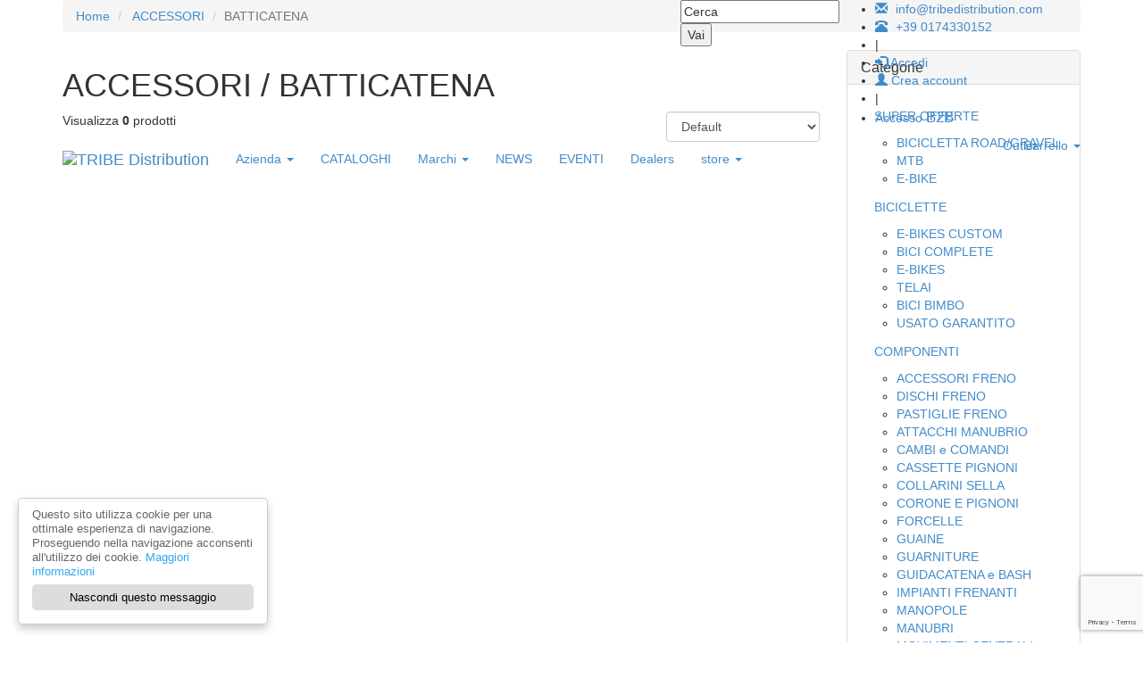

--- FILE ---
content_type: text/html; charset=UTF-8
request_url: https://www.tribedistribution.com/prodotti/categoria/10060
body_size: 13646
content:
<!DOCTYPE html>
<html lang="it">
    <head>
        <base href="https://www.tribedistribution.com/"><!--[if lte IE 6]></base><![endif]-->
        <meta charset="utf-8">
        <meta name="viewport" content="width=device-width, initial-scale=1.0">
        <!-- Fav and touch icons -->
        <link rel="apple-touch-icon" sizes="144x144" href="/themes/tribedistribution/sources/ico/apple-touch-icon-144-precomposed.png">
        <link rel="apple-touch-icon" sizes="114x114" href="/themes/tribedistribution/sources/ico/apple-touch-icon-114-precomposed.png">
        <link rel="apple-touch-icon" sizes="72x72" href="/themes/tribedistribution/sources/ico/apple-touch-icon-72-precomposed.png">
        <link rel="apple-touch-icon" href="/themes/tribedistribution/sources/ico/apple-touch-icon-57-precomposed.png">
        <link rel="shortcut icon" href="/themes/tribedistribution/sources/ico/favicon.png">
        <title>
 BATTICATENA | TribeDistribution </title>

        <meta name="news_keywords" content="tribe, bici, mountain, bike, e-bike, biker, transition, pivot, firebird, ns bikes, flyer, strider, bliss, mozartt, eurobike, shop, outlet, enduro" />
        <meta http-equiv="X-UA-Compatible" content="IE=edge">
        <meta name="robots" content="noodp, noydir" />

        <meta name="description" property="og:description" content="BATTICATENA">
        <meta name="keywords" content="tribe, bici, mountain, bike, e-bike, biker, transition, pivot, firebird, ns bikes, flyer, strider, bliss, mozartt, eurobike, shop, outlet, enduro">
        <meta name="author" content="TribeDistribution">

        <meta property="og:title" content="
 BATTICATENA | TribeDistribution" />
        <meta property="og:type" content="website" />
        <meta property="og:url" content="https://www.tribedistribution.com/" />
        <meta property="og:image" content="https://www.tribedistribution.com/themes/tribedistribution/images/logo_head.png" />
        <meta property="og:site_name" content="TribeDistribution" />

        <meta name="twitter:card" content="summary">
        <meta name="twitter:url" content="https://www.tribedistribution.com/">
        <meta name="twitter:site" content="tribedistribution.com">
        <meta name="twitter:creator" content="TribeDistribution">
        <meta name="twitter:title" content="
 BATTICATENA | TribeDistribution">
        <meta name="twitter:description" content="BATTICATENA">
        <meta name="twitter:image" content="https://www.tribedistribution.com/themes/tribedistribution/images/logo_head.png">

        <link rel="shortcut icon" href="favicon.ico">

        <!-- Bootstrap core CSS -->
        <link href="https://maxcdn.bootstrapcdn.com/bootstrap/3.2.0/css/bootstrap.min.css" rel="stylesheet">
        <!-- Custom styles for this template -->
        <link href="/css.php" rel="stylesheet">

        <!-- Template Theme color skin -->
        <link href="/themes/tribedistribution/sources/css/skin-1.css" rel="stylesheet">
        <link href="/themes/tribedistribution/sources/css/style.css" rel="stylesheet">
        <link href="/themes/tribedistribution/sources/css/color_panel.css" rel="stylesheet">
        <link href="/themes/tribedistribution/sources/css/animate.min.css" rel="stylesheet">
        <link href="/themes/tribedistribution/sources/css/owl.carousel.css" rel="stylesheet">
        <link href="/themes/tribedistribution/sources/css/owl.theme.css" rel="stylesheet">
        <link href="/themes/tribedistribution/sources/css/tooltipster.css" rel="stylesheet">
        <link href="/themes/tribedistribution/sources/css/jquery.mCustomScrollbar.css" rel="stylesheet">
        <link href="/themes/tribedistribution/sources/css/callout.css" rel="stylesheet">
        <link href="/themes/tribedistribution/sources/css/tribedistribution.css" rel="stylesheet">

        	

        	


        <!-- Just for debugging purposes. -->
        <!-- HTML5 shim and Respond.js IE8 support of HTML5 elements and media queries -->
        <!--[if lt IE 9]>
                  <script src="https://oss.maxcdn.com/libs/html5shiv/3.7.0/html5shiv.js"></script>
                  <script src="https://oss.maxcdn.com/libs/respond.js/1.3.0/respond.min.js"></script>
        <![endif]-->

        <!-- include pace script for automatic web page progress bar  -->

        <script>
            paceOptions = {
                elements: true
            };
        </script>
        <script src="/themes/tribedistribution/sources/js/pace.min.js"></script>
        <!-- Facebook Pixel Code -->
    <script>!function(f,b,e,v,n,t,s){if(f.fbq)return;n=f.fbq=function(){n.callMethod? n.callMethod.apply(n,arguments):n.queue.push(arguments)}; if(!f._fbq)f._fbq=n;n.push=n;n.loaded=!0;n.version='2.0'; n.queue=[];t=b.createElement(e);t.async=!0; t.src=v;s=b.getElementsByTagName(e)[0]; s.parentNode.insertBefore(t,s)}(window, document,'script','https://connect.facebook.net/en_US/fbevents.js');fbq('init', '418393596130389');fbq('track', 'PageView');</script><noscript><img height="1" width="1" style="display:none" src="https://www.facebook.com/tr?id=418393596130389&ev=PageView&noscript=1"/></noscript>
        <!-- End Facebook Pixel Code -->
    </head>

    <body class="gradient" >   
        

<!-- Modal Login start -->
<div class="modal signUpContent fade" id="ModalLogin" tabindex="-1" role="dialog" >
    <div class="modal-dialog ">
        <div class="modal-content">
            <div class="modal-header">
                <button type="button" class="close" data-dismiss="modal" aria-hidden="true"> &times; </button>
                <h3 class="modal-title-site text-center" > accedi </h3>
            </div>
            <div class="modal-body" id="loginForm">
                <form id="TribeLoginForm_TribeLoginForm" action="ProductFinder/TribeLoginForm" method="post" enctype="application/x-www-form-urlencoded" data-async data-target="#loginForm">

    
    <div id="TribeLoginForm_TribeLoginForm_error" class="alert alert alert-danger " style="display: none"></div>
    

    <div class="form-group login-username">
        <div >
            <input type="text" name="Username" class="text form-control input" id="TribeLoginForm_TribeLoginForm_Username" required="required" aria-required="true" placeholder="Nome Utente" />
        </div>
    </div>
    <div class="form-group login-password">
        <div >
            <input type="password" name="Password" class="text password form-control input" id="TribeLoginForm_TribeLoginForm_Password" required="required" aria-required="true" placeholder="Password" autocomplete="off" />
        </div>
    </div>
    <input type="hidden" name="SecurityID" value="f785bd15161da3156bfd94f2b36cce7c5167ba85" class="hidden" id="TribeLoginForm_TribeLoginForm_SecurityID" />

    <div class="login-modal-buttons">
        <div>
            
            <input name="submit" class="btn btn-block btn-lg btn-primary login-modal-button" value="ACCEDI" type="submit">
        </div>
        <div>oppure</div>
        <div>
            <!-- <button type="button" class="btn btn-default btn-lg btn-block"><a data-toggle="modal"  data-dismiss="modal" href="/prodotti/categoria/10060#ModalSignup">REGISTRATI</a></button> -->
            <a data-toggle="modal" data-dismiss="modal" href="/prodotti/categoria/10060#ModalSignup" class="btn btn-primary btn-lg btn-block login-modal-button">REGISTRATI</a>
        </div>
    </div>
</form><!--LoginForm-->

            </div>
            <div class="modal-footer">
                <p class="text-center"> 
                    <!-- 
                    E' il tuo primo accesso? <a data-toggle="modal"  data-dismiss="modal" href="/prodotti/categoria/10060#ModalSignup"> Registrati </a> 
                    <br>
                    -->
                    <a href="/utenti/recuperopwd" > Password dimenticata? </a> 
                </p>
            </div>
        </div>
        <!-- /.modal-content --> 
    </div>
    <!-- /.modal-dialog --> 
</div>
<!-- /.Modal Login -->
<!-- Modal Login start -->
<div class="modal signUpContent fade" id="ModalLoginB2B" tabindex="-1" role="dialog" >
    <div class="modal-dialog ">
        <div class="modal-content">
            <div class="modal-header">
                <button type="button" class="close" data-dismiss="modal" aria-hidden="true"> &times; </button>
                <h3 class="modal-title-site text-center" > Accesso B2B </h3>
            </div>
            <div class="modal-body" id="loginB2BForm">
                <form id="TribeLoginB2BForm_TribeLoginB2BForm" action="ProductFinder/TribeLoginB2BForm" method="post" enctype="application/x-www-form-urlencoded" data-async data-target="#loginB2BForm">

    
    <div id="TribeLoginB2BForm_TribeLoginB2BForm_error" class="alert alert alert-danger " style="display: none"></div>
    

    <div class="form-group login-username">
        <div >
            <input type="text" name="Username" class="text form-control input" id="TribeLoginB2BForm_TribeLoginB2BForm_Username" required="required" aria-required="true" placeholder="Nome Utente" />
        </div>
    </div>
    <div class="form-group login-password">
        <div >
            <input type="password" name="Password" class="text password form-control input" id="TribeLoginB2BForm_TribeLoginB2BForm_Password" required="required" aria-required="true" placeholder="Password" autocomplete="off" />
        </div>
    </div>
    <input type="hidden" name="SecurityID" value="f785bd15161da3156bfd94f2b36cce7c5167ba85" class="hidden" id="TribeLoginB2BForm_TribeLoginB2BForm_SecurityID" />

    <div class="login-modal-buttons">
        <div>
            
            <input name="submit" class="btn btn-block btn-lg btn-primary login-modal-button" value="ACCEDI" type="submit">
        </div>
    </div>
</form><!--LoginForm-->

            </div>
            <div class="modal-footer">
                <p class="text-center"> 
                    <a href="/utenti/recuperopwd" > Password dimenticata? </a> 
                </p>
            </div>
        </div>
        <!-- /.modal-content --> 
    </div>
    <!-- /.modal-dialog --> 
</div>
<!-- /.Modal Login -->
<!-- Modal Signup start -->
<div class="modal signUpContent fade" id="ModalSignup" tabindex="-1" role="dialog" >
    <div class="modal-dialog">
        <div class="modal-content">
            <div class="modal-header">
                <button type="button" class="close" data-dismiss="modal" aria-hidden="true"> &times; </button>
                <h3 class="modal-title-site text-center" > REGISTRATI</h3>
            </div>
            <div class="modal-body" id="creaAccountForm">
                <p class="text-center strongText"> 
                    <a data-toggle="modal"  data-dismiss="modal" href="/prodotti/categoria/10060#ModalLogin"> 
                        Sei già registrato? 
                        Accedi 
                    </a> 
                </p>
                <!-- 
<div class="control-group"> <a class="fb_button btn  btn-block btn-lg " href="/prodotti/categoria/10060#"> SIGNUP WITH FACEBOOK </a> </div>
<h5 style="padding:10px 0 10px 0;" class="text-center"> OR </h5>
-->
<form id="TribeSubscribeForm_TribeSubscribeForm" action="ProductFinder/TribeSubscribeForm" method="post" enctype="application/x-www-form-urlencoded" data-async data-target="#creaAccountForm">

    
    <div id="TribeSubscribeForm_TribeSubscribeForm_error" class="alert alert alert-danger " style="display: none"></div>
    

    <div class="form-group">
        <div >
            
            <input type="email" name="Email" class="email text form-control input no-paste" id="TribeSubscribeForm_TribeSubscribeForm_Email" placeholder="Inserisci Email" />
        </div>
    </div>

    <div class="form-group">
        <div >
            
            
        </div>
    </div>
    
    <div class="form-group">
        <div >
            
            <input type="text" name="Login" class="text form-control input" id="TribeSubscribeForm_TribeSubscribeForm_Login" placeholder="Nome Utente" />
        </div>
    </div>
    <div class="form-group">
        <div >
            
            <input type="password" name="Password" class="text password form-control input" id="TribeSubscribeForm_TribeSubscribeForm_Password" placeholder="Password" autocomplete="off" />
        </div>
    </div>
    <div class="form-group">
        <div >
            
            <input type="password" name="PasswordConfirm" class="text password form-control input" id="TribeSubscribeForm_TribeSubscribeForm_PasswordConfirm" placeholder="Conferma Password" autocomplete="off" />
        </div>
    </div>
    <input type="hidden" name="SecurityID" value="f785bd15161da3156bfd94f2b36cce7c5167ba85" class="hidden" id="TribeSubscribeForm_TribeSubscribeForm_SecurityID" />

    <div >
        <div >
            
            <input name="submit" class="btn  btn-block btn-lg btn-primary" value="REGISTRATI" type="submit">
        </div>
    </div>
</form><!--SubscribeForm-->
        
            </div>
            <div class="modal-footer">
                <p class="text-center"> 
                    Se sei un RIVENDITORE <a href="mailto:info@tribedistribution.it">contattaci</a><br>
                </p>
            </div>
        </div>
        <!-- /.modal-content --> 

    </div>
    <!-- /.modal-dialog --> 

</div>
<!-- /.ModalSignup End -->
<!-- Modal Cart Delete start -->
<div class="modal signUpContent fade" id="ModalDeleteWindowCartItem" tabindex="-1" role="dialog" >
    <div class="modal-dialog ">
        <div class="modal-content">
            <div class="modal-header">
                <button type="button" class="close" data-dismiss="modal" aria-hidden="true"> &times; </button>
                <h3 class="modal-title-site text-center" > Elimina prodotto </h3>
            </div>
            <div class="modal-body text-center">
                Vuoi davvero rimuovere dal carrello il prodotto <strong><span id="productItemCode"></span></strong>?
            </div>
            <div class="modal-footer">
                <a class="btn btn-success" data-dismiss="modal" id="productItemDeleteOk" data-trvalue="" data-idvalue="">OK</a>
                <a class="btn btn-success" data-dismiss="modal">ANNULLA</a>
            </div>
        </div>
        <!-- /.modal-content --> 
    </div>
    <!-- /.modal-dialog --> 
</div>
<!-- /.Modal Cart Delete -->

<!-- Fixed navbar start -->
<div class="navbar navbar-tshop navbar-fixed-top megamenu" role="navigation">
    <div class="navbar-top">
    <div class="container">
        <div class="row">

            <div class="col-lg-4 col-sm-4 col-xs-4 col-md-4">
            </div>

            <div class="col-lg-8 col-sm-8 col-xs-8 col-md-8 no-margin no-padding">
                <div style="min-width: 270px;" id="user-navigation" class="pull-right meta">
                    <ul class="userMenu">
                        <li class="email"> 
                            <a href="mailto:info@tribedistribution.com"> 
                                <span><i class="glyphicon glyphicon-envelope "></i></span>
                                <span class="hidden-xs hidden-sm" style="margin-left:5px"> info@tribedistribution.com </span> 
                            </a> 
                        </li>
                        <li class="phone-number"> 
                            <a>
                                <span><i class="glyphicon glyphicon-phone-alt "></i></span>
                                <span class="hidden-xs hidden-sm" style="margin-left:5px"> +39 0174330152 </span>
                            </a>
                        </li>
                        <li class="tileMenuTop"> | </li>
                        
                        <li> 
                            <a href="/prodotti/categoria/10060#" data-toggle="modal" data-target="#ModalLogin">
                                <span><i class="glyphicon glyphicon-log-in "></i></span>
                                <span class="hidden-xs hidden-sm"> Accedi</span>
                            </a> 
                        </li>
                        <li> 
                            <a href="/prodotti/categoria/10060#" data-toggle="modal" data-target="#ModalSignup"> 
                                <span><i class="glyphicon glyphicon-user "></i></span>
                                <span class="hidden-xs hidden-sm"> Crea account </span>
                            </a> 
                        </li>
                        <li class="tileMenuTop"> | </li>
                        <li id="tileMenuB2b">
                            <a href="/prodotti/categoria/10060#" data-toggle="modal" data-target="#ModalLoginB2B">
                                <span><span class="hidden-xs hidden-sm hidden-md">Accesso</span> <span style="font-size: larger">B2B</span></span>
                            </a>
                        </li>
                        
                    </ul>
                </div>

                <!-- Cerca -->

                <div class="pull-right tribeSearch hidden-xs">
                    <form id="SearchForm_SearchForm" action="ProductFinder/SearchForm" method="get" enctype="application/x-www-form-urlencoded">
	
	<p id="SearchForm_SearchForm_error" class="message " style="display: none"></p>
	
	<fieldset>
		
		<div id="Search" class="field text nolabel">
	
	<div class="middleColumn">
		<input type="text" name="Search" value="Cerca" class="text nolabel" id="SearchForm_SearchForm_Search" />
	</div>
	
	
	
</div>

		
		
		
	<input type="submit" name="action_results" value="Vai" class="action" id="SearchForm_SearchForm_action_results" />


		
	</fieldset>
</form>

                </div>

            </div>

        </div>

    </div>
</div>
<!--/.navbar-top-->
    <div class="container tribeNavbar">

    <div class="navbar-header">
        <button type="button" class="navbar-toggle" data-toggle="collapse" data-target=".navbar-collapse"> 
            <span class="sr-only"> Toggle navigation </span> 
            <span class="icon-bar"> </span> 
            <span class="icon-bar"> </span> 
            <span class="icon-bar"> </span> 
        </button>

        <div class="pull-right cart-icon" style="padding-top: 5px;">
            
            <a href="/prodotti/categoria/10060#" data-toggle="modal" data-target="#ModalLogin" class="visible-xs">
                <i class="fa fa-shopping-cart colorWhite"> </i> 
                <span class="cartRespons colorWhite"> Carrello  </span>
            </a>
            
        </div>

        <!-- <a class="navbar-brand navbar-tribeLogo" href="/"> <img src="/themes/tribedistribution/images/tribeMenuLogo.png" alt="TRIBE Distribution"> </a> -->
        <!-- <a class="navbar-brand navbar-tribeLogo" href="/"> <img src="/themes/tribedistribution/images/tribeMenuLogo.png" alt="TRIBE Distribution"> </a> -->
<a class="navbar-brand navbar-tribeLogo hidden-xs" href="/"> <img src="/themes/tribedistribution/images/logo_head.png" id="tribe-logo-img" alt="TRIBE Distribution"> </a>
<a class="navbar-brand visible-xs" href="/"> <img src="/themes/tribedistribution/images/logo_head.png" id="tribe-logo-img-xs" alt="TRIBE Distribution"> </a>

        <!-- this part for mobile -->

        <!--		<div class="search-box pull-right hidden-lg hidden-md hidden-sm">
                                <div class="input-group">
                                        <button class="btn btn-nobg getFullSearch" type="button"> <i class="fa fa-search"> </i> </button>
                                </div>
                        </div>-->

    </div>


    <!-- this part is duplicate from cartMenu  keep it for mobile -->
    <div class="navbar-cart collapse">
        <div class="cartMenu col-lg-4 col-xs-12 col-md-4 ">
            <div class="w100 miniCartTable scroll-pane" id="mobileMenuCartView">
                <!-- CARRELLO MOBILE -->
                <a href="/carrello/checkout">  <i class="fa fa-shopping-cart"> </i> Carrello</a>
            </div>
            <!--/.miniCartTable-->
        </div>
        <!--/.cartMenu--> 
    </div>
    <!--/.navbar-cart-->



    <div class="navbar-collapse collapse">
        <ul id="siteMainMenu" class="nav navbar-nav" data-pageid="ProductFinder">

            <!-- HOME -->
            <li class="mainMenuHome"> 
                <div class=" tribeSearch visible-xs">
                    <form id="SearchForm_SearchForm2" action="/azienda/chi-siamo/SearchForm" method="get" enctype="application/x-www-form-urlencoded">
                        <p id="SearchForm_SearchForm2_error" class="message " style="display: none"></p>
                        <fieldset>
                            <div id="Search" class="field text nolabel" style="width: 80%; float: left;">
                                <div class="middleColumn">
                                    <input type="text" name="Search" value="Cerca" class="text nolabel form-control" id="SearchForm_SearchForm2_Search">
                                </div>
                            </div>
                            <input style="width: auto; float: left;" type="submit" name="action_results" value="Vai" class="action btn btn-primary" id="SearchForm_SearchForm2_action_results">
                            <input type="hidden" name="SecurityID" value="" class="hidden" id="SearchForm_SearchForm2_SecurityID" />
                        </fieldset>
                    </form>
                </div>
            </li> 

            <!-- PAGINE SITE TREE -->
            
            
            
            
            
            <!-- <li class="mainMenuPage dropdown"> -->
            <li class="mainMenuPage">
                
                <a href="/azienda/" class="dropdown-toggle" data-toggle="dropdown">Azienda <b class="caret"></b></a>
                <ul class="dropdown-menu">
                    <li class="megamenu-content"> 
                        <ul class="col-lg-12  col-sm-12 col-md-12 unstyled noMarginLeft">
                            
                            <li><a href="/azienda/chi-siamo/" class='pageChildMenu'>Chi siamo</a></li>
                            
                            <li><a href="/azienda/contatti/" class='pageChildMenu'>Contatti</a></li>
                            
                            <li><a href="/azienda/showroom-flyer/" class='pageChildMenu'>La nostra sede</a></li>
                            
                        </ul>
                    </li>
                </ul>
                

            </li>
            
            
            
            
            
            <!-- <li class="mainMenuPage dropdown"> -->
            <li class="mainMenuPage">
                
                <a href="/cataloghi/">CATALOGHI</a>
                

            </li>
            
            
            
            
            
            <!-- <li class="mainMenuPage dropdown"> -->
            <li class="mainMenuPage">
                
                <a href="/marchi/" class="dropdown-toggle" data-toggle="dropdown">Marchi <b class="caret"></b></a>
                <ul class="dropdown-menu">
                    <li class="megamenu-content"> 
                        <ul class="col-lg-12  col-sm-12 col-md-12 unstyled noMarginLeft">
                            
                            <li><a href="/marchi/in-gamma/" class='pageChildMenu'>Marchi in gamma</a></li>
                            
                            <li><a href="/marchi/cataloghi-precedenti/" class='pageChildMenu'>Cataloghi anni precedenti</a></li>
                            
                        </ul>
                    </li>
                </ul>
                

            </li>
            
            
            
            
            
            <!-- <li class="mainMenuPage dropdown"> -->
            <li class="mainMenuPage">
                
                <a href="/news/">NEWS</a>
                

            </li>
            
            
            
            
            
            
            
            
            
            <!-- <li class="mainMenuPage dropdown"> -->
            <li class="mainMenuPage">
                
                <a href="/eventi/">EVENTI</a>
                

            </li>
            
            
            
            
            
            
            
            
            
            
            
            
            
            
            
            
            
            
            
            
            
            
            
            
            
            
            
            
            
            
            
            
            
            
            
            
            
            
            
            
            
            
            
            
            
            
            
            
            
            
            
            
            
            
            
            
            
            
            
            
            
            
            
            
            
            
            
            
            
            
            
            
            
            
            
            
            
            
            
            
            
            
            
            
            
            
            
            
            
            
            
            
            
            
            
            
            
            
            
            
            
            
            
            
            
            
            
            
            
            
            
            
            
            
            
            
            
            
            
            
            
            
            
            
            
            
            
            
            
            
            
            
            
            
            
            
            
            
            
            
            
            
            
            
            
            
            
            
            
            
            
            
            
            
            
            
            
            
            
            
            
            
            
            
            
            
            
            
            
            
            
            
            
            
            
            
            
            
            
            
            
            
            
            
            
            
            
            
            
            
            
            
            
            
            
            
            
            
            


            <!-- RIVENDITORI -->
            <li class="mainMenuRivenditori"> <a href="/rivenditori"> Dealers </a> </li>


            <!-- change width of megamenu = use class > megamenu-fullwidth, megamenu-60width, megamenu-40width -->
            <!-- CATEGORIE SENZA FOTO -->
            <li class="megamenu-80width mainMenuCategorie"> <a data-toggle="dropdown" class="dropdown-toggle" href="/prodotti/categoria/10060#"> store <b class="caret"> </b> </a>


                <ul id="CategorieMenu" class="dropdown-menu">	
                    <!-- Categorie -->
                    <li id='CategorieMenuLi' class="megamenu-content"> 
                        <!-- <div id='ElencoCategorie' class='displayNone' data-elencocategorie='[{"nome":"SUPER OFFERTE","link":"https:\/\/www.tribedistribution.com\/prodotti\/categoria\/0090","IdCategoria":"0090"},{"nome":"BICICLETTE","link":"https:\/\/www.tribedistribution.com\/prodotti\/categoria\/0015","IdCategoria":"0015"},{"nome":"COMPONENTI","link":"https:\/\/www.tribedistribution.com\/prodotti\/categoria\/0030","IdCategoria":"0030"},{"nome":"RUOTE e ACCESSORI","link":"https:\/\/www.tribedistribution.com\/prodotti\/categoria\/0065","IdCategoria":"0065"},{"nome":"CASCHI","link":"https:\/\/www.tribedistribution.com\/prodotti\/categoria\/0025","IdCategoria":"0025"},{"nome":"PROTEZIONI","link":"https:\/\/www.tribedistribution.com\/prodotti\/categoria\/0027","IdCategoria":"0027"},{"nome":"ABBIGLIAMENTO","link":"https:\/\/www.tribedistribution.com\/prodotti\/categoria\/0005","IdCategoria":"0005"},{"nome":"ZAINI E BORSONI","link":"https:\/\/www.tribedistribution.com\/prodotti\/categoria\/0085","IdCategoria":"0085"},{"nome":"ACCESSORI","link":"https:\/\/www.tribedistribution.com\/prodotti\/categoria\/0045","IdCategoria":"0045"},{"nome":"OFFICINA","link":"https:\/\/www.tribedistribution.com\/prodotti\/categoria\/0050","IdCategoria":"0050"},{"nome":"RICAMBI","link":"https:\/\/www.tribedistribution.com\/prodotti\/categoria\/0060","IdCategoria":"0060"},{"nome":"MERCHANDISING","link":"https:\/\/www.tribedistribution.com\/prodotti\/categoria\/0068","IdCategoria":"0068"},{"nome":"SERVIZI","link":"https:\/\/www.tribedistribution.com\/prodotti\/categoria\/0070","IdCategoria":"0070"},{"nome":"LIQUIDAZIONE","link":"https:\/\/www.tribedistribution.com\/prodotti\/categoria\/0080","IdCategoria":"0080"}]'></div> -->
                        <p class="promo-1"><strong>CATEGORIE PRINCIPALI</strong></p>

                        

                        
                        <ul class="col-lg-2 col-sm-2 col-md-2 unstyled noMarginLeft CategorySottoMenu">
                            
                            <li> <a href="/prodotti/prontaconsegna/tribe" class="pageChildMenu"> Pronta Consegna </a> </li>
                        

                            <li> <a href="https://www.tribedistribution.com/prodotti/categoria/0090" class="pageChildMenu"> SUPER OFFERTE </a> </li>

                            

                            

                        

                            <li> <a href="https://www.tribedistribution.com/prodotti/categoria/0015" class="pageChildMenu"> BICICLETTE </a> </li>

                            

                            

                        

                            <li> <a href="https://www.tribedistribution.com/prodotti/categoria/0030" class="pageChildMenu"> COMPONENTI </a> </li>

                            

                            

                        

                            <li> <a href="https://www.tribedistribution.com/prodotti/categoria/0065" class="pageChildMenu"> RUOTE e ACCESSORI </a> </li>

                            

                            

                        

                            <li> <a href="https://www.tribedistribution.com/prodotti/categoria/0025" class="pageChildMenu"> CASCHI </a> </li>

                            

                            

                        

                            <li> <a href="https://www.tribedistribution.com/prodotti/categoria/0027" class="pageChildMenu"> PROTEZIONI </a> </li>

                            
                        </ul>

                        
                        <ul class="col-lg-2 col-sm-2 col-md-2 unstyled noMarginLeft CategorySottoMenu">
                            

                            

                            

                        

                            <li> <a href="https://www.tribedistribution.com/prodotti/categoria/0005" class="pageChildMenu"> ABBIGLIAMENTO </a> </li>

                            

                            

                        

                            <li> <a href="https://www.tribedistribution.com/prodotti/categoria/0085" class="pageChildMenu"> ZAINI E BORSONI </a> </li>

                            

                            

                        

                            <li> <a href="https://www.tribedistribution.com/prodotti/categoria/0045" class="pageChildMenu"> ACCESSORI </a> </li>

                            

                            

                        

                            <li> <a href="https://www.tribedistribution.com/prodotti/categoria/0050" class="pageChildMenu"> OFFICINA </a> </li>

                            

                            

                        

                            <li> <a href="https://www.tribedistribution.com/prodotti/categoria/0060" class="pageChildMenu"> RICAMBI </a> </li>

                            

                            

                        

                            <li> <a href="https://www.tribedistribution.com/prodotti/categoria/0068" class="pageChildMenu"> MERCHANDISING </a> </li>

                            
                        </ul>

                        
                        <ul class="col-lg-2 col-sm-2 col-md-2 unstyled noMarginLeft CategorySottoMenu">
                            

                            

                            

                        

                            <li> <a href="https://www.tribedistribution.com/prodotti/categoria/0070" class="pageChildMenu"> SERVIZI </a> </li>

                            

                            

                        

                            <li> <a href="https://www.tribedistribution.com/prodotti/categoria/0080" class="pageChildMenu"> LIQUIDAZIONE </a> </li>

                            
                        </ul>

                        

                            

                            
                    </li>

                    <!-- Marchi -->
                    <li id='BrandMenuLi' class="megamenu-content">
                        <p class="promo-1"> <strong> MARCHI</strong> </p>

                        

                        
                        <ul class="col-lg-2 col-sm-2 col-md-2 unstyled noMarginLeft CategorySottoMenu">
                            

                            <li> <a href="https://www.tribedistribution.com/prodotti/marchio/FER" class="pageChildMenu"> FERODO </a> </li>

                            

                            

                        

                            <li> <a href="https://www.tribedistribution.com/prodotti/marchio/TR" class="pageChildMenu"> TRANSITION BIKES </a> </li>

                            

                            

                        

                            <li> <a href="https://www.tribedistribution.com/prodotti/marchio/SUP" class="pageChildMenu"> SUPERIOR BIKES </a> </li>

                            

                            

                        

                            <li> <a href="https://www.tribedistribution.com/prodotti/marchio/FOR" class="pageChildMenu"> FORBIDDEN BIKES </a> </li>

                            

                            

                        

                            <li> <a href="https://www.tribedistribution.com/prodotti/marchio/FLY" class="pageChildMenu"> FLYER E-BIKES </a> </li>

                            

                            

                        

                            <li> <a href="https://www.tribedistribution.com/prodotti/marchio/ACP" class="pageChildMenu"> ACEPAC </a> </li>

                            

                            

                        

                            <li> <a href="https://www.tribedistribution.com/prodotti/marchio/KEN" class="pageChildMenu"> KENNY RACING </a> </li>

                            

                            

                        

                            <li> <a href="https://www.tribedistribution.com/prodotti/marchio/RA" class="pageChildMenu"> RACER </a> </li>

                            

                            

                        

                            <li> <a href="https://www.tribedistribution.com/prodotti/marchio/SPK" class="pageChildMenu"> SPRAYKE </a> </li>

                            

                            

                        

                            <li> <a href="https://www.tribedistribution.com/prodotti/marchio/GRA" class="pageChildMenu"> GRANITE </a> </li>

                            

                            

                        

                            <li> <a href="https://www.tribedistribution.com/prodotti/marchio/PI" class="pageChildMenu"> PIRELLI </a> </li>

                            

                            

                        

                            <li> <a href="https://www.tribedistribution.com/prodotti/marchio/GAF" class="pageChildMenu"> GALFER </a> </li>

                            

                            

                        

                            <li> <a href="https://www.tribedistribution.com/prodotti/marchio/ARI" class="pageChildMenu"> ARIETE </a> </li>

                            

                            

                        

                            <li> <a href="https://www.tribedistribution.com/prodotti/marchio/MAV" class="pageChildMenu"> MAVIC </a> </li>

                            

                            

                        

                            <li> <a href="https://www.tribedistribution.com/prodotti/marchio/ST" class="pageChildMenu"> STRIDER </a> </li>

                            

                            

                        

                            <li> <a href="https://www.tribedistribution.com/prodotti/marchio/KA" class="pageChildMenu"> KALI </a> </li>

                            

                            

                        

                            <li> <a href="https://www.tribedistribution.com/prodotti/marchio/BL" class="pageChildMenu"> BLISS </a> </li>

                            
                        </ul>

                        
                        <ul class="col-lg-2 col-sm-2 col-md-2 unstyled noMarginLeft CategorySottoMenu">
                            

                            

                            

                        

                            <li> <a href="https://www.tribedistribution.com/prodotti/marchio/V8" class="pageChildMenu"> V8 Equipment </a> </li>

                            

                            

                        

                            <li> <a href="https://www.tribedistribution.com/prodotti/marchio/WTB" class="pageChildMenu"> WTB </a> </li>

                            

                            

                        

                            <li> <a href="https://www.tribedistribution.com/prodotti/marchio/MAX" class="pageChildMenu"> MAXXIS </a> </li>

                            

                            

                        

                            <li> <a href="https://www.tribedistribution.com/prodotti/marchio/KO" class="pageChildMenu"> KORE </a> </li>

                            

                            

                        

                            <li> <a href="https://www.tribedistribution.com/prodotti/marchio/FN" class="pageChildMenu"> FUNN </a> </li>

                            

                            

                        

                            <li> <a href="https://www.tribedistribution.com/prodotti/marchio/C6X" class="pageChildMenu"> CSIXX </a> </li>

                            

                            

                        

                            <li> <a href="https://www.tribedistribution.com/prodotti/marchio/MO" class="pageChildMenu"> MOZARTT </a> </li>

                            

                            

                        

                            <li> <a href="https://www.tribedistribution.com/prodotti/marchio/CBC" class="pageChildMenu"> CARBOCAGE </a> </li>

                            

                            

                        

                            <li> <a href="https://www.tribedistribution.com/prodotti/marchio/RRP" class="pageChildMenu"> RRP </a> </li>

                            

                            

                        

                            <li> <a href="https://www.tribedistribution.com/prodotti/marchio/JU" class="pageChildMenu"> JUICE LUBES </a> </li>

                            

                            

                        

                            <li> <a href="https://www.tribedistribution.com/prodotti/marchio/ME" class="pageChildMenu"> MEQIX </a> </li>

                            

                            

                        

                            <li> <a href="https://www.tribedistribution.com/prodotti/marchio/EM" class="pageChildMenu"> EFFETTO MARIPOSA </a> </li>

                            

                            

                        

                            <li> <a href="https://www.tribedistribution.com/prodotti/marchio/FU" class="pageChildMenu"> FULCRUM </a> </li>

                            

                            

                        

                            <li> <a href="https://www.tribedistribution.com/prodotti/marchio/NS" class="pageChildMenu"> NS BIKES </a> </li>

                            

                            

                        

                            <li> <a href="https://www.tribedistribution.com/prodotti/marchio/VAR" class="pageChildMenu"> MARCHI VARI </a> </li>

                            

                            

                        

                            <li> <a href="https://www.tribedistribution.com/prodotti/marchio/TD" class="pageChildMenu"> TRIBE DISTRIBUTION </a> </li>

                            

                            

                        

                            <li> <a href="https://www.tribedistribution.com/prodotti/marchio/RO" class="pageChildMenu"> RONDO </a> </li>

                            

                            

                        

                            <li> <a href="https://www.tribedistribution.com/prodotti/marchio/PV" class="pageChildMenu"> PIVOT CYCLES </a> </li>

                            
                        </ul>

                        

                            

                            
                    </li>

                    <!-- In Evidenza -->
                    <li id='EvidenzaMenuLi' class="megamenu-content">
                        <p class="promo-1 promo-evidenza"> <strong> IN EVIDENZA </strong> </p>
                        <ul class="col-lg-12 unstyled noMarginLeft CategorySottoMenu">
                            <li> <a href="/prodotti/novita/tribe" class="pageChildMenu"> Novità </a> </li>
                            <li> <a href="/prodotti/promozioni/tribe" class="pageChildMenu"> Promozioni </a> </li>
                            <li> <a href="/prodotti/usato/tribe" class="pageChildMenu"> Usato </a> </li>
                        </ul>
                    </li>
                </ul>
            </li>
            <!-- .end Categorie Def -->

        </ul>

        
        <!--- this part will be hidden for mobile version -->
        <div class="nav navbar-nav navbar-right hidden-xs">
            <!-- <div class="dropdown cartMenu" id="cartMenuView"> -->
            <div class="cartMenu" id="cartMenuView"> 
                <div class="displayNone" id="userIsB2B" data-userisprivato=""></div> 
                <div class="displayNone" id="SiteThemeDir" data-sitethemedir="themes/tribedistribution"></div>
                <a href="/prodotti/categoria/10060#" class="dropdown-toggle" data-toggle="dropdown"> <i class="fa fa-shopping-cart"> </i> <span class="cartRespons" id="windowCartTot"> Carrello  </span> <b class="caret"> </b> </a>
                <div class="dropdown-menu col-lg-4 col-xs-12 col-md-4 ">
                    <div class="w100 miniCartTable scroll-pane" id="viewCartWindow">
                        <!-- inserimento di codice da javascript -->
                    </div>
                    <!--/.miniCartTable-->

                    <div class="miniCartFooter text-right">
                        <h3 class="text-right subtotal" id="windowCartSubTot"> Totale: € 0</h3>
                        
                        <a href="/prodotti/categoria/10060#" data-target="#ModalLogin" data-toggle="modal" class="btn btn-sm btn-danger"> <i class="fa fa-shopping-cart"> </i> ACCEDI E ACQUISTA </a>
                        
                        
                        
                    </div>
                    <!--/.miniCartFooter--> 

                </div>
                <!--/.dropdown-menu--> 
            </div>
            <!--/.cartMenu-->

            <!-- SEARCH-BOX -->

            <!--			<div class="search-box">
                                            <div class="input-group">
                                                    <button class="btn btn-nobg getFullSearch" type="button"> <i class="fa fa-search"> </i> </button>
                                            </div> 
                                    </div>-->

            <!--/.search-box --> 
        </div>
        <!--/.navbar-nav hidden-xs--> 
        

        <!-- OUTLET -->
        <div id="menu-outlet" class="nav navbar-nav navbar-right">
            <div class="cartMenu">
                <a class="dropdown-toggle outletMenu" href="/prodotti/outlet/tribe"> Outlet </a>
            </div>
            <!--			<div class="cartMenu">
                                            <a class="dropdown-toggle promoMenu" href="/prodotti/promozioni/tribe"> Promozioni </a>
                                    </div>-->
        </div>
    </div>
    <!--/.nav-collapse --> 

</div>
<!--/.container -->



<!-- SEARCH per SmartPhone -->

<!--<div class="search-full text-right"> <a class="pull-right search-close"> <i class=" fa fa-times-circle"> </i> </a>
        <div class="searchInputBox pull-right">
                <input type="search"  data-searchurl="search?=" name="q" placeholder="start typing and hit enter to search" class="search-input">
                <button class="btn-nobg search-btn" type="submit"> <i class="fa fa-search"> </i> </button>
        </div>
</div>-->

<!--/.search-full--> 
</div>
<!-- /.Fixed navbar  -->



<!-- /.Fixed navbar  -->
<div class="container main-container headerOffset"> 
    <!-- Main component call to action -->
<div class="row">
    <div class="breadcrumbDiv col-lg-12">
        <ul class="breadcrumb">
            
            <li> <a href="/">Home</a> </li>
            
            <li> <a href="https://www.tribedistribution.com/prodotti/categoria/0045">ACCESSORI</a></li>
            
            <li class="active">BATTICATENA</li>
            
        </ul>
    </div>
</div>
<!-- /.row  -->
    <div class="row">

        <!--right column-->
        <div class="col-lg-9 col-md-9 col-sm-12 tribe-right">
            
            <!-- TITOLO PAGINA -->
            <div class="w100 clearfix category-top">
                
                <h1> ACCESSORI / BATTICATENA </h1>
                
                
                <!-- IMMAGINE PAGINA -->
                
            </div>
            

            <!-- START ELENCO ARTICOLI -->
            <div class="w100 productFilter clearfix">
    <p class="pull-left"> Visualizza <strong>0</strong> prodotti </p>

    <div class="pull-right ">
        <div class="change-order pull-right">
            <select class="form-control" name="ArticleListOrderBy" id="ArticleListOrderBy">
                <option value="default">Default</option>
                <option value="prezzo-asc">Prezzo crescente</option>
                <option value="prezzo-desc">Prezzo decrescente</option>
            </select>
        </div>

        <div class="change-view pull-right"> 
            <a href="/prodotti/categoria/10060#" title="Grid" class="grid-view-btn"> <i class="fa fa-th-large"></i> </a> 
            <a href="/prodotti/categoria/10060#" title="List" class="list-view-btn "><i class="fa fa-th-list"></i></a> 
        </div>

    </div>


</div>
<!--/.productFilter-->
            <!-- categoryProduct -->
<div class="row  categoryProduct xsResponse clearfix">
    
<div id="noArticles" class="item col-sm-4 col-lg-4 col-md-4 col-xs-6">
    <!--		<div class="noArticlesDescription">Clicca sul filtro che vuoi eliminare</div>-->
    <!--		<div id="noArticlesFiltersList" data-explodedfilters='[]'></div>-->
</div>


</div>
<!--/.categoryProduct || product content end-->
            <!-- Start Pagination -->
 
<!-- End Pagination -->
            <!-- END ELENCO ARTICOLI -->
        </div>
        <!--/right column end--> 
        <!--		Categoria: {}-->

        <!--left column-->
        <div class="col-lg-3 col-md-3 col-sm-12 tribe-left"> 
            <div class="panel-group" id="accordionNo" data-explodedurl='["prodotti","categoria","10060"]'> 
                <!--Category-->
<div class="panel panel-default">
    <div class="panel-heading">
        <h4 class="panel-title"> <a data-toggle="collapse"  href="/prodotti/categoria/10060#collapseCategory" class="collapseWill"> <span class="pull-left"> <i class="fa fa-caret-right"></i></span> 
                Categorie 
            </a> </h4>
    </div>
    <div id="collapseCategory" class="panel-collapse collapse in">
        <div class="panel-body">
            <ul class="nav nav-pills nav-stacked tree" id="sidebarBoxCategorie">
                

                

                

                <li class="0090"> 
                    <a href="https://www.tribedistribution.com/prodotti/categoria/0090" class="dropdown-tree-a" >  SUPER OFFERTE </a>

                    <ul class="category-level-2 dropdown-menu-tree">
                        

                        

                        

                        

                        

                        

                        

                        

                        

                        

                        

                        

                        

                        

                        

                        

                        

                        
                        <li class="0093"> <a href="https://www.tribedistribution.com/prodotti/categoria/0093"> BICICLETTA ROAD/GRAVEL</a> </li>
                        

                        

                        
                        <li class="0092"> <a href="https://www.tribedistribution.com/prodotti/categoria/0092"> MTB</a> </li>
                        

                        

                        
                        <li class="0091"> <a href="https://www.tribedistribution.com/prodotti/categoria/0091"> E-BIKE</a> </li>
                        

                        

                        

                        

                        

                        
                    </ul>

                </li>

                

                

                

                

                

                <li class="0015"> 
                    <a href="https://www.tribedistribution.com/prodotti/categoria/0015" class="dropdown-tree-a" >  BICICLETTE </a>

                    <ul class="category-level-2 dropdown-menu-tree">
                        

                        

                        

                        
                        <li class="10073"> <a href="https://www.tribedistribution.com/prodotti/categoria/10073"> E-BIKES CUSTOM</a> </li>
                        

                        

                        
                        <li class="10070"> <a href="https://www.tribedistribution.com/prodotti/categoria/10070"> BICI COMPLETE</a> </li>
                        

                        

                        
                        <li class="10072"> <a href="https://www.tribedistribution.com/prodotti/categoria/10072"> E-BIKES</a> </li>
                        

                        

                        
                        <li class="10320"> <a href="https://www.tribedistribution.com/prodotti/categoria/10320"> TELAI</a> </li>
                        

                        

                        

                        

                        
                        <li class="10065"> <a href="https://www.tribedistribution.com/prodotti/categoria/10065"> BICI BIMBO</a> </li>
                        

                        

                        
                        <li class="10068"> <a href="https://www.tribedistribution.com/prodotti/categoria/10068"> USATO GARANTITO</a> </li>
                        

                        

                        

                        
                    </ul>

                </li>

                

                

                

                

                

                <li class="0030"> 
                    <a href="https://www.tribedistribution.com/prodotti/categoria/0030" class="dropdown-tree-a" >  COMPONENTI </a>

                    <ul class="category-level-2 dropdown-menu-tree">
                        

                        
                        <li class="10213"> <a href="https://www.tribedistribution.com/prodotti/categoria/10213"> ACCESSORI FRENO</a> </li>
                        

                        

                        
                        <li class="10212"> <a href="https://www.tribedistribution.com/prodotti/categoria/10212"> DISCHI FRENO</a> </li>
                        

                        

                        
                        <li class="10211"> <a href="https://www.tribedistribution.com/prodotti/categoria/10211"> PASTIGLIE FRENO</a> </li>
                        

                        

                        

                        

                        
                        <li class="10040"> <a href="https://www.tribedistribution.com/prodotti/categoria/10040"> ATTACCHI MANUBRIO</a> </li>
                        

                        

                        
                        <li class="10360"> <a href="https://www.tribedistribution.com/prodotti/categoria/10360"> CAMBI e COMANDI</a> </li>
                        

                        

                        
                        <li class="10350"> <a href="https://www.tribedistribution.com/prodotti/categoria/10350"> CASSETTE PIGNONI</a> </li>
                        

                        

                        
                        <li class="10115"> <a href="https://www.tribedistribution.com/prodotti/categoria/10115"> COLLARINI SELLA</a> </li>
                        

                        

                        
                        <li class="10120"> <a href="https://www.tribedistribution.com/prodotti/categoria/10120"> CORONE E PIGNONI</a> </li>
                        

                        

                        
                        <li class="10190"> <a href="https://www.tribedistribution.com/prodotti/categoria/10190"> FORCELLE</a> </li>
                        

                        

                        
                        <li class="10160"> <a href="https://www.tribedistribution.com/prodotti/categoria/10160"> GUAINE</a> </li>
                        

                        

                        

                        

                        
                        <li class="10170"> <a href="https://www.tribedistribution.com/prodotti/categoria/10170"> GUARNITURE</a> </li>
                        

                        

                        
                        <li class="10175"> <a href="https://www.tribedistribution.com/prodotti/categoria/10175"> GUIDACATENA e BASH</a> </li>
                        

                        

                        
                        <li class="10176"> <a href="https://www.tribedistribution.com/prodotti/categoria/10176"> IMPIANTI FRENANTI</a> </li>
                        

                        

                        
                        <li class="10225"> <a href="https://www.tribedistribution.com/prodotti/categoria/10225"> MANOPOLE</a> </li>
                        

                        

                        
                        <li class="10230"> <a href="https://www.tribedistribution.com/prodotti/categoria/10230"> MANUBRI</a> </li>
                        

                        

                        
                        <li class="10250"> <a href="https://www.tribedistribution.com/prodotti/categoria/10250"> MOVIMENTI CENTRALI</a> </li>
                        

                        

                        
                        <li class="10275"> <a href="https://www.tribedistribution.com/prodotti/categoria/10275"> PEDALI</a> </li>
                        

                        

                        
                        <li class="10310"> <a href="https://www.tribedistribution.com/prodotti/categoria/10310"> SELLE</a> </li>
                        

                        

                        
                        <li class="10317"> <a href="https://www.tribedistribution.com/prodotti/categoria/10317"> SERIE STERZO</a> </li>
                        

                        

                        

                        

                        
                        <li class="10330"> <a href="https://www.tribedistribution.com/prodotti/categoria/10330"> TUBI SELLA</a> </li>
                        

                        

                        

                        

                        
                        <li class="10340"> <a href="https://www.tribedistribution.com/prodotti/categoria/10340"> VITERIE</a> </li>
                        

                        
                    </ul>

                </li>

                

                

                

                

                

                <li class="0065"> 
                    <a href="https://www.tribedistribution.com/prodotti/categoria/0065" class="dropdown-tree-a" >  RUOTE e ACCESSORI </a>

                    <ul class="category-level-2 dropdown-menu-tree">
                        

                        
                        <li class="10295"> <a href="https://www.tribedistribution.com/prodotti/categoria/10295"> RUOTE COMPLETE</a> </li>
                        

                        

                        
                        <li class="10105"> <a href="https://www.tribedistribution.com/prodotti/categoria/10105"> CERCHI</a> </li>
                        

                        

                        
                        <li class="10202"> <a href="https://www.tribedistribution.com/prodotti/categoria/10202"> PNEUMATICI</a> </li>
                        

                        

                        
                        <li class="10203"> <a href="https://www.tribedistribution.com/prodotti/categoria/10203"> CAMERE ARIA</a> </li>
                        

                        

                        

                        

                        
                        <li class="10205"> <a href="https://www.tribedistribution.com/prodotti/categoria/10205"> KIT TUBELESS</a> </li>
                        

                        

                        
                        <li class="10185"> <a href="https://www.tribedistribution.com/prodotti/categoria/10185"> KIT CONVERSIONE</a> </li>
                        

                        

                        

                        

                        
                        <li class="10186"> <a href="https://www.tribedistribution.com/prodotti/categoria/10186"> CUSCINETTI</a> </li>
                        

                        

                        
                        <li class="10187"> <a href="https://www.tribedistribution.com/prodotti/categoria/10187"> RAGGI</a> </li>
                        

                        

                        
                        <li class="10300"> <a href="https://www.tribedistribution.com/prodotti/categoria/10300"> RUOTE LIBERE</a> </li>
                        

                        

                        
                        <li class="10301"> <a href="https://www.tribedistribution.com/prodotti/categoria/10301"> MOZZI</a> </li>
                        

                        
                    </ul>

                </li>

                

                

                

                

                

                <li class="0025"> 
                    <a href="https://www.tribedistribution.com/prodotti/categoria/0025" class="dropdown-tree-a" >  CASCHI </a>

                    <ul class="category-level-2 dropdown-menu-tree">
                        

                        
                        <li class="10090"> <a href="https://www.tribedistribution.com/prodotti/categoria/10090"> CASCHI INTEGRALI</a> </li>
                        

                        

                        
                        <li class="10075"> <a href="https://www.tribedistribution.com/prodotti/categoria/10075"> CASCHI MTB</a> </li>
                        

                        

                        
                        <li class="10095"> <a href="https://www.tribedistribution.com/prodotti/categoria/10095"> CASCHI ROAD</a> </li>
                        

                        

                        

                        

                        
                        <li class="10085"> <a href="https://www.tribedistribution.com/prodotti/categoria/10085"> CASCHI BIMBO</a> </li>
                        

                        
                    </ul>

                </li>

                

                

                

                

                

                <li class="0027"> 
                    <a href="https://www.tribedistribution.com/prodotti/categoria/0027" class="dropdown-tree-a" >  PROTEZIONI </a>

                    <ul class="category-level-2 dropdown-menu-tree">
                        

                        
                        <li class="10156"> <a href="https://www.tribedistribution.com/prodotti/categoria/10156"> MASCHERE</a> </li>
                        

                        

                        

                        

                        
                        <li class="10167"> <a href="https://www.tribedistribution.com/prodotti/categoria/10167"> GUANTI INVERNALI</a> </li>
                        

                        

                        

                        

                        
                        <li class="10145"> <a href="https://www.tribedistribution.com/prodotti/categoria/10145"> GINOCCHIERE</a> </li>
                        

                        

                        
                        <li class="10155"> <a href="https://www.tribedistribution.com/prodotti/categoria/10155"> GOMITIERE</a> </li>
                        

                        

                        
                        <li class="10150"> <a href="https://www.tribedistribution.com/prodotti/categoria/10150"> PETTORINE e PARASCHIENA</a> </li>
                        

                        

                        
                        <li class="10315"> <a href="https://www.tribedistribution.com/prodotti/categoria/10315"> PANTALONCINI PROTETTIVI</a> </li>
                        

                        

                        
                        <li class="10165"> <a href="https://www.tribedistribution.com/prodotti/categoria/10165"> GUANTI MTB</a> </li>
                        

                        

                        

                        
                    </ul>

                </li>

                

                

                

                

                

                <li class="0005"> 
                    <a href="https://www.tribedistribution.com/prodotti/categoria/0005" class="dropdown-tree-a" >  ABBIGLIAMENTO </a>

                    <ul class="category-level-2 dropdown-menu-tree">
                        

                        
                        <li class="10339"> <a href="https://www.tribedistribution.com/prodotti/categoria/10339"> PANTALONI</a> </li>
                        

                        

                        
                        <li class="10181"> <a href="https://www.tribedistribution.com/prodotti/categoria/10181"> MAGLIE BIMBO</a> </li>
                        

                        

                        
                        <li class="10182"> <a href="https://www.tribedistribution.com/prodotti/categoria/10182"> PANTALONI BIMBO</a> </li>
                        

                        

                        
                        <li class="12100"> <a href="https://www.tribedistribution.com/prodotti/categoria/12100"> GIACCHE</a> </li>
                        

                        

                        
                        <li class="10180"> <a href="https://www.tribedistribution.com/prodotti/categoria/10180"> MAGLIE</a> </li>
                        

                        

                        
                        <li class="10337"> <a href="https://www.tribedistribution.com/prodotti/categoria/10337"> CAPPELLI</a> </li>
                        

                        

                        
                        <li class="10338"> <a href="https://www.tribedistribution.com/prodotti/categoria/10338"> CALZINI</a> </li>
                        

                        

                        
                        <li class="10035"> <a href="https://www.tribedistribution.com/prodotti/categoria/10035"> ANTIPIOGGIA</a> </li>
                        

                        
                    </ul>

                </li>

                

                

                

                

                

                <li class="0085"> 
                    <a href="https://www.tribedistribution.com/prodotti/categoria/0085" class="dropdown-tree-a" >  ZAINI E BORSONI </a>

                    <ul class="category-level-2 dropdown-menu-tree">
                        

                        

                        

                        

                        

                        
                        <li class="10345"> <a href="https://www.tribedistribution.com/prodotti/categoria/10345"> ZAINI IDRICI</a> </li>
                        

                        

                        
                        <li class="10305"> <a href="https://www.tribedistribution.com/prodotti/categoria/10305"> SACCHE IDRICHE</a> </li>
                        

                        

                        
                        <li class="0020"> <a href="https://www.tribedistribution.com/prodotti/categoria/0020"> BORSE e BORSONI</a> </li>
                        

                        

                        

                        

                        
                        <li class="10347"> <a href="https://www.tribedistribution.com/prodotti/categoria/10347"> URBAN</a> </li>
                        

                        
                    </ul>

                </li>

                

                

                

                

                

                <li class="0045"> 
                    <a href="https://www.tribedistribution.com/prodotti/categoria/0045" class="dropdown-tree-a" >  ACCESSORI </a>

                    <ul class="category-level-2 dropdown-menu-tree">
                        

                        
                        <li class="10241"> <a href="https://www.tribedistribution.com/prodotti/categoria/10241"> MULTI-TOOLS</a> </li>
                        

                        

                        

                        

                        

                        

                        
                        <li class="10240"> <a href="https://www.tribedistribution.com/prodotti/categoria/10240"> MINIPOMPE</a> </li>
                        

                        

                        
                        <li class="10020"> <a href="https://www.tribedistribution.com/prodotti/categoria/10020"> ACCESSORI POMPE</a> </li>
                        

                        

                        
                        <li class="10268"> <a href="https://www.tribedistribution.com/prodotti/categoria/10268"> PROTEZIONI TELAIO</a> </li>
                        

                        

                        
                        <li class="10265"> <a href="https://www.tribedistribution.com/prodotti/categoria/10265"> PARAFANGHI</a> </li>
                        

                        

                        

                        

                        
                        <li class="10215"> <a href="https://www.tribedistribution.com/prodotti/categoria/10215"> LUCI</a> </li>
                        

                        

                        
                        <li class="10130"> <a href="https://www.tribedistribution.com/prodotti/categoria/10130"> ESPOSITORI</a> </li>
                        

                        

                        
                        <li class="10132"> <a href="https://www.tribedistribution.com/prodotti/categoria/10132"> KIT FANGO BIKE &amp; RIDER</a> </li>
                        

                        
                    </ul>

                </li>

                

                

                

                

                

                <li class="0050"> 
                    <a href="https://www.tribedistribution.com/prodotti/categoria/0050" class="dropdown-tree-a" >  OFFICINA </a>

                    <ul class="category-level-2 dropdown-menu-tree">
                        

                        
                        <li class="10210"> <a href="https://www.tribedistribution.com/prodotti/categoria/10210"> LUBRIFICAZIONE</a> </li>
                        

                        

                        
                        <li class="10235"> <a href="https://www.tribedistribution.com/prodotti/categoria/10235"> PULIZIA E MANUTENZIONE</a> </li>
                        

                        

                        
                        <li class="10290"> <a href="https://www.tribedistribution.com/prodotti/categoria/10290"> PULIZIA</a> </li>
                        

                        

                        
                        <li class="10135"> <a href="https://www.tribedistribution.com/prodotti/categoria/10135"> ATTREZZI</a> </li>
                        

                        
                    </ul>

                </li>

                

                

                

                

                

                <li class="0060"> 
                    <a href="https://www.tribedistribution.com/prodotti/categoria/0060" class="dropdown-tree-a" >  RICAMBI </a>

                    <ul class="category-level-2 dropdown-menu-tree">
                        

                        
                        <li class="10030"> <a href="https://www.tribedistribution.com/prodotti/categoria/10030"> BATTERIE E-BIKE</a> </li>
                        

                        

                        
                        <li class="10037"> <a href="https://www.tribedistribution.com/prodotti/categoria/10037"> RICAMBI TELAI</a> </li>
                        

                        

                        
                        <li class="10036"> <a href="https://www.tribedistribution.com/prodotti/categoria/10036"> RICAMBI FLYER E-BIKES</a> </li>
                        

                        

                        
                        <li class="10039"> <a href="https://www.tribedistribution.com/prodotti/categoria/10039"> FORCELLINI</a> </li>
                        

                        

                        
                        <li class="10050"> <a href="https://www.tribedistribution.com/prodotti/categoria/10050"> KIT CUSCINETTI</a> </li>
                        

                        

                        
                        <li class="10038"> <a href="https://www.tribedistribution.com/prodotti/categoria/10038"> RICAMBI COMPONENTI</a> </li>
                        

                        

                        
                        <li class="10099"> <a href="https://www.tribedistribution.com/prodotti/categoria/10099"> RICAMBI CASCHI</a> </li>
                        

                        

                        

                        

                        
                        <li class="10100"> <a href="https://www.tribedistribution.com/prodotti/categoria/10100"> RICAMBI ZAINI e SACCHE</a> </li>
                        

                        
                    </ul>

                </li>

                

                

                

                

                

                <li class="0068"> 
                    <a href="https://www.tribedistribution.com/prodotti/categoria/0068" class="dropdown-tree-a" >  MERCHANDISING </a>

                    <ul class="category-level-2 dropdown-menu-tree">
                        

                        

                        

                        
                        <li class="10795"> <a href="https://www.tribedistribution.com/prodotti/categoria/10795"> BANDIERE</a> </li>
                        

                        

                        
                        <li class="10800"> <a href="https://www.tribedistribution.com/prodotti/categoria/10800"> BANNER TNT</a> </li>
                        

                        

                        
                        <li class="10810"> <a href="https://www.tribedistribution.com/prodotti/categoria/10810"> CATALOGHI TRIBE</a> </li>
                        

                        

                        
                        <li class="10820"> <a href="https://www.tribedistribution.com/prodotti/categoria/10820"> STICKERS</a> </li>
                        

                        

                        

                        

                        
                        <li class="10335"> <a href="https://www.tribedistribution.com/prodotti/categoria/10335"> VARIE MERCHANDISING</a> </li>
                        

                        
                    </ul>

                </li>

                

                

                

                

                

                <li class="0070"> 
                    <a href="https://www.tribedistribution.com/prodotti/categoria/0070" class="dropdown-tree-a" >  SERVIZI </a>

                    <ul class="category-level-2 dropdown-menu-tree">
                        

                        
                        <li class="10247"> <a href="https://www.tribedistribution.com/prodotti/categoria/10247"> INTL SHIPPING</a> </li>
                        

                        

                        
                        <li class="10900"> <a href="https://www.tribedistribution.com/prodotti/categoria/10900"> BUONI SCONTO</a> </li>
                        

                        

                        
                        <li class="10245"> <a href="https://www.tribedistribution.com/prodotti/categoria/10245"> MONTAGGIO BICICLETTE</a> </li>
                        

                        

                        
                        <li class="10246"> <a href="https://www.tribedistribution.com/prodotti/categoria/10246"> SPEDIZIONI EXPRESS</a> </li>
                        

                        
                    </ul>

                </li>

                

                

                

                

                

                <li class="0080"> 
                    <a href="https://www.tribedistribution.com/prodotti/categoria/0080" class="dropdown-tree-a" >  LIQUIDAZIONE </a>

                    <ul class="category-level-2 dropdown-menu-tree">
                        

                        

                        

                        

                        

                        
                        <li class="10906"> <a href="https://www.tribedistribution.com/prodotti/categoria/10906"> COMPONENTI e ACCESSORI</a> </li>
                        

                        
                    </ul>

                </li>

                

                

                

            </ul>
        </div>
    </div>
</div>
<!--/Category menu end-->

                

                

                

                

                

                

                

                

                

                

                

                

                

                
            </div>
        </div>
    </div>
    <!-- /.row  -->
</div>
<!-- /main container -->

<footer>
    <div class="footer" id="footer">
    <div class="container">
        <div class="row">
            <div class="col-lg-3  col-md-3 col-sm-4 col-xs-6">
                <h3> Contatti </h3>
                <ul>
                    <li class="supportLi">
                        <h4> <a class="inline"> <strong> <i class="fa fa-phone"> </i> +39 0174330152 </strong> </a> </h4>
                        <h4> <a class="inline" href="mailto:info@tribedistribution.com"> <i class="fa fa-envelope-o"> </i> info@tribedistribution.com </a> </h4>
                        <p> Via Nazionale 12 </p>
                        <p> 12080 - San Michele Mondovì (CN) </p>
                        <p> Italia </p>
                    </li>
                </ul>
            </div>
            <div class="col-lg-2  col-md-2 col-sm-4 col-xs-6">
                <!--				<h3> STORE </h3>
                                                <ul>
                                                        <li> <a href="/"> Home </a> </li>
                                                        <li> <a href="/prodotti/categoria/0005"> Categorie </a> </li>
                                                        <li> <a href="/prodotti/marchio/BL"> Marchi </a> </li>
                                                        <li> <a href="/prodotti/outlet/tribe"> Outlet </a> </li>
                                                        <li> <a href="/prodotti/novita/tribe"> Novità </a> </li>
                                                        <li> <a href="/prodotti/promozioni/tribe"> Promozioni </a> </li>
                                                </ul>-->

                <h3> SEZIONI </h3>
                <ul>
                    
                    <li> <a href="/"> HOME </a> </li>
                    
                    <li> <a href="/sezioni/marchi/"> MARCHI </a> </li>
                    
                    <li> <a href="/news/"> NEWS </a> </li>
                    
                    <li> <a href="https://www.tribedistribution.com/prodotti/categoria/0015"> STORE </a> </li>
                    
                    <li> <a href="https://www.tribedistribution.com/prodotti/novita/tribe"> NOVITA&#039; </a> </li>
                    
                    <li> <a href="https://www.tribedistribution.com/prodotti/promozioni/tribe"> PROMOZIONI </a> </li>
                    
                    <li> <a href="https://www.tribedistribution.com/prodotti/outlet/tribe"> OUTLET </a> </li>
                    
                    <li> <a href="/azienda/showroom-flyer/"> DEMO CENTER </a> </li>
                    
                </ul>

            </div>
            <div class="col-lg-2  col-md-2 col-sm-4 col-xs-6">
                <h3> Informazioni </h3>
                <ul>
                    
                    <li> <a href="/informazioni/condizioni-generali-di-vendita/"> Condizioni generali di vendita </a> </li>
                    
                    <li> <a href="/informazioni/informazioni-sui-pagamenti/"> Informazioni su pagamenti </a> </li>
                    
                    <li> <a href="/informazioni/informazioni-sulla-spedizione/"> Informazioni su spedizioni </a> </li>
                    
                    <li> <a href="/informazioni/termini-di-garanzia/"> Termini di garanzia </a> </li>
                    
                    <li> <a href="/informazioni/restituire-o-cambiare-un-articolo/"> Resi e sostituzioni </a> </li>
                    
                    <li> <a href="/informazioni/richiesta-garanzia/"> Richiesta di garanzia </a> </li>
                    
                    <li> <a href="/informazioni/danni-da-trasporto/"> Danni da trasporto </a> </li>
                    
                    <li> <a href="/informazioni/politica-sulla-privacy/"> Politica sulla Privacy </a> </li>
                    
                    <li> <a href="/informazioni/cookie-policy/"> Cookie Policy </a> </li>
                    
                </ul>

            </div>
            <div class="col-lg-2  col-md-2 col-sm-4 col-xs-6">
                <h3> My Account </h3>
                <ul>
                    
                    <li> <a href="/prodotti/categoria/10060#" data-toggle="modal" data-target="#ModalLogin"> Accedi </a> </li>
                    <li> <a href="/prodotti/categoria/10060#"  data-toggle="modal" data-target="#ModalSignup"> Crea account </a> </li>
                    
                </ul>
            </div>
            <div class="col-lg-3  col-md-3 col-sm-6 col-xs-12 ">

                
  <h3> NEWSLETTER TRIBE </h3>
<a class="action btn btn-primary" style="color:#000; width:100%"  href="http://eepurl.com/h45zm5" target="_blank"> ISCRIVITI </a>

                <ul class="social">

                    
                    <li> <a href="https://www.facebook.com/tribedistribution"> <i class=" fa fa-facebook"> &nbsp; </i> </a> </li>
                    
                    
                    
                    
                    
                    <li> <a href="https://vimeo.com/tribedistribution"> <i class="fa fa-vimeo-square"> &nbsp; </i> </a> </li>
                    
                </ul>
            </div>
        </div>
        <!--/.row--> 
    </div>
    <!--/.container--> 
</div>
<!--/.footer-->
    <div class="footer-bottom">
    <div class="container">
        <p class="pull-left"> &copy; TRIBE DISTRIBUTION s.r.l. 2015 All right reserved. </p>
        <div class="pull-right paymentMethodImg"> 

             PI 03309240046 
            
             - Registro Imprese CN 280070 
             - Cap. Sociale € 10.000 I.V.  
            <!-- <img height="30" class="pull-right" src="/themes/tribedistribution/images/site/payment/master_card.png" alt="img" > <img height="30" class="pull-right" src="/themes/tribedistribution/images/site/payment/paypal.png" alt="img" > <img height="30" class="pull-right" src="/themes/tribedistribution/images/site/payment/american_express_card.png" alt="img" > <img  height="30" class="pull-right" src="/themes/tribedistribution/images/site/payment/discover_network_card.png" alt="img" > <img  height="30" class="pull-right" src="/themes/tribedistribution/images/site/payment/google_wallet.png" alt="img" > -->
        </div>
    </div>
</div>
<!--/.footer-bottom--> 
</footer>

<!-- Modal Login start -->

    
    <div class="modal signUpContent fade" id="modal_info_b2b_one_time" tabindex="-1" role="dialog" >
        <div class="modal-dialog ">
            <div class="modal-content">
                <div class="modal-header">
                    <button type="button" class="close" data-dismiss="modal" aria-hidden="true"> &times; </button>
                    <h3 class="modal-title-site text-center" > ATTENZIONE! </h3>
                </div>
                <div class="modal-body" style="text-align:center">
                    <h4>
                        Tutte le previsioni di consegna segnalate su bici  telai <b>Transition Bikes</b>, <b>Rondo</b> e <b>NS</b> Bikes sono <b>puramente indicative.</b>
                        <br>
                        Qualora voleste avere maggiori dettagli siete pregati di fare richiesta a <a href="mailto:ordini@tribedistribution.com">ordini@tribedistribution.com</a>
                    </h4>
                </div>
                <div class="modal-footer">
                    <p class="text-center"> 
                    <button data-toggle="modal" class="btn btn-primary float-right" data-dismiss="modal" >OK</button> 
                    </p>
                </div>
            </div>
        
        </div>
    </div>
    
    
    <!-- Javascript
    ================================================== --> 
    
    <!-- Placed at the end of the document so the pages load faster --> 
    <!-- <script type="text/javascript" src="/themes/tribedistribution/sources/js/jquery/1.8.3/jquery.js"></script> -->
    <script type="text/javascript" src="https://code.jquery.com/jquery-1.8.3.min.js"></script>
    <!-- <script src="/themes/tribedistribution/sources/bootstrap/js/bootstrap.min.js"></script> -->
    <script src="https://maxcdn.bootstrapcdn.com/bootstrap/3.2.0/js/bootstrap.min.js"></script> 
    
    
    
    <!-- Custom JS for this template -->
    <!-- <script type="text/javascript" src="/js.php"></script> -->
    
    <script src="/themes/tribedistribution/sources/js/jquery.cycle2.min.js"></script>
    <script src="/themes/tribedistribution/sources/js/jquery.easing.1.3.js"></script>
    <script type="text/javascript"  src="/themes/tribedistribution/sources/js/jquery.parallax-1.1.js"></script> 
    <script type="text/javascript"  src="/themes/tribedistribution/sources/js/helper-plugins/jquery.mousewheel.min.js"></script> 
    <script type="text/javascript" src="/themes/tribedistribution/sources/js/jquery.mCustomScrollbar.js"></script>
    <script src="/themes/tribedistribution/sources/js/grids.js"></script> 
    <script src="/themes/tribedistribution/sources/js/owl.carousel.min.js"></script> 
    <script src="/themes/tribedistribution/sources/js/bootstrap.touchspin.js"></script> 
    <script src="/themes/tribedistribution/sources/js/home.js"></script> 
    <script src="/themes/tribedistribution/sources/js/script.js"></script>
    <script type="text/javascript" src="/themes/tribedistribution/sources/js/mainMenuSelected.js"></script>
    <script type="text/javascript" src="/themes/tribedistribution/sources/js/menuCartView.js"></script>
    <script type="text/javascript" src="/themes/tribedistribution/sources/js/modalForms.js"></script>
    <script type="text/javascript" src="/themes/tribedistribution/sources/js/jquery.tooltipster.min.js"></script>
    
    <script src="https://www.google.com/recaptcha/api.js?render=6LfgQKApAAAAANCI7I5gF1OLkhNWaO49HXo-DCjU"></script>

    
    <script>
        /**
         * Legge parametri dalla URL
         * @param {type} sParam
         * @returns {getUrlParameter.sParameterName}
         */
        function getUrlParameter(sParam) {
            var sPageURL = window.location.search.substring(1);
            var sURLVariables = sPageURL.split('&');
            for (var i = 0; i < sURLVariables.length; i++) {
                var sParameterName = sURLVariables[i].split('=');
                if (sParameterName[0] == sParam) {
                    return sParameterName[1];
                }
            }
        }
    
        // this script required for subscribe modal
        $(window).load(function () {
    
            if (getUrlParameter('registrati') == 1) {
                // full load
                $('#ModalSignup').modal('show');
                $('#ModalSignup').removeClass('hide');
            }
    
            if (getUrlParameter('accedi') == 1) {
                // full load
                $('#ModalLogin').modal('show');
                $('#ModalLogin').removeClass('hide');
            }
        });
    </script>

    <script>
        
        $(document).ready(function(){
            $("input[name='submit']").attr("name","btnSubmit");
        })

        $("input[type='submit']").click(function(e){
            e.preventDefault();
            var _this = $(this);
            var form = $(this).parents('form:first');
            console.log(form);
            grecaptcha.ready(function() {
                grecaptcha.execute('6LfgQKApAAAAANCI7I5gF1OLkhNWaO49HXo-DCjU', {action: 'submit'}).then(function(token) {
                var txt = form.find("input[name='recaptcha']");
                    if (txt.length == 0)
                        txt = $("<input>").attr("type","hidden").attr("name","recaptcha").val(token);
                    form.append(txt);
                    form.submit();
                });
            });

           
        });

        function onClick(e) {
          e.preventDefault();
          
        }
    </script>
  
    
    <!-- Color Switcher -->
    <!-- 
    <script type="text/javascript">
            // Theme Panel Open/Close
            $( "#theme-panel .panel-button" ).click(function(){
                    $( "#theme-panel" ).toggleClass( "close-theme-panel", "open-theme-panel", 1000 );
                    $( "#theme-panel" ).toggleClass( "open-theme-panel", "close-theme-panel", 1000 );
                    return false;
            }); 
    
            // Color Skins
            $('.switcher').click(function(){
                    var title = jQuery(this).attr('title');
                    jQuery('#changeable-colors').attr('href', 'css/color-schemes/' + title + '.css');
                    return false;
            });
    </script>
    -->
    
    
    
    
    <script type="text/javascript" src="/themes/tribedistribution/sources/js/sidebarFilters.js"></script>
    
    
    
    
    
    
    
    
    
    
    
    
    
    	
    
    
    <!-- Google Analytivs
    ================================================== --> 
    <div> <script>
  (function(i,s,o,g,r,a,m){i['GoogleAnalyticsObject']=r;i[r]=i[r]||function(){
  (i[r].q=i[r].q||[]).push(arguments)},i[r].l=1*new Date();a=s.createElement(o),
  m=s.getElementsByTagName(o)[0];a.async=1;a.src=g;m.parentNode.insertBefore(a,m)
  })(window,document,'script','//www.google-analytics.com/analytics.js','ga');

  ga('create', 'UA-6302067-3', 'auto');
  ga('set', 'anonymizeIp', true);
  ga('send', 'pageview');

</script>



<!-- Google tag (gtag.js) -->
<script async src="https://www.googletagmanager.com/gtag/js?id=G-9XGGLKVXXY"></script>
<script>
  window.dataLayer = window.dataLayer || [];
  function gtag(){dataLayer.push(arguments);}
  gtag('js', new Date());

  gtag('config', 'G-9XGGLKVXXY');
</script>
 </div>
    
    <script src="/cookie/cookie.js"></script>
    <script>
        window.cookieconsent_options = {
            message: "Questo sito utilizza cookie per una ottimale esperienza di navigazione. Proseguendo nella navigazione acconsenti all'utilizzo dei cookie.",
            learnMore: 'Maggiori informazioni',
            link: '/informazioni/politica-sulla-privacy',
            dismiss: 'Nascondi questo messaggio'
        };
    </script>
    <script>
         $(document).ready(function () {
            /* MODAL INFO GENERICO */
            var open_modal = true;
            var name =  "tribe_popup_info=";
            var decodedCookie = decodeURIComponent(document.cookie);
            var ca = decodedCookie.split(';');
            for (var i = 0; i <ca.length; i++) {
                var c = ca[i];
                while (c.charAt(0) == ' ') {
                    c = c.substring(1);
                }
                if (c.indexOf(name) == 0) {
                    open_modal = c.substring(name.length, c.length) != "disabled";
                }
            }
            if (open_modal)
                $("#modal_info").modal('show');
    
    
            var name =  "open_b2b_popop=";
            var decodedCookie = decodeURIComponent(document.cookie);
            var ca = decodedCookie.split(';');
            for (var i = 0; i <ca.length; i++) {
                var c = ca[i];
                while (c.charAt(0) == ' ') {
                    c = c.substring(1);
                }
                
                
                if (c.indexOf(name) == 0) {
                    if (c.substring(name.length, c.length) == "true"){
                        $("#modal_info_b2b_one_time").modal('show');

                        
                        var day = new Date();
                        day.setTime(day.getTime() + (525600 * 60000));
                        var expires = "expires="+ day.toUTCString();
                        document.cookie = "open_b2b_popop=false;" + expires + ";path=/";
                    }
                }
            }
            
    
         });
    
    
         $('#modal_info').on('hidden.bs.modal', function () {
            var minuti_stanby = 5;
            var day = new Date();
            day.setTime(day.getTime() + (minuti_stanby*60000));
            var expires = "expires="+ day.toUTCString();
            document.cookie = "tribe_popup_info=disabled;" + expires + ";path=/";
    
        });
    
        $(document).ready(function(){
            $('.no-paste').on("cut copy paste",function(e) {
                e.preventDefault();
            });
        });
    </script>
    </body>
    </html>

--- FILE ---
content_type: text/html; charset=utf-8
request_url: https://www.google.com/recaptcha/api2/anchor?ar=1&k=6LfgQKApAAAAANCI7I5gF1OLkhNWaO49HXo-DCjU&co=aHR0cHM6Ly93d3cudHJpYmVkaXN0cmlidXRpb24uY29tOjQ0Mw..&hl=en&v=PoyoqOPhxBO7pBk68S4YbpHZ&size=invisible&anchor-ms=20000&execute-ms=30000&cb=2kfyz9ct1rs0
body_size: 48853
content:
<!DOCTYPE HTML><html dir="ltr" lang="en"><head><meta http-equiv="Content-Type" content="text/html; charset=UTF-8">
<meta http-equiv="X-UA-Compatible" content="IE=edge">
<title>reCAPTCHA</title>
<style type="text/css">
/* cyrillic-ext */
@font-face {
  font-family: 'Roboto';
  font-style: normal;
  font-weight: 400;
  font-stretch: 100%;
  src: url(//fonts.gstatic.com/s/roboto/v48/KFO7CnqEu92Fr1ME7kSn66aGLdTylUAMa3GUBHMdazTgWw.woff2) format('woff2');
  unicode-range: U+0460-052F, U+1C80-1C8A, U+20B4, U+2DE0-2DFF, U+A640-A69F, U+FE2E-FE2F;
}
/* cyrillic */
@font-face {
  font-family: 'Roboto';
  font-style: normal;
  font-weight: 400;
  font-stretch: 100%;
  src: url(//fonts.gstatic.com/s/roboto/v48/KFO7CnqEu92Fr1ME7kSn66aGLdTylUAMa3iUBHMdazTgWw.woff2) format('woff2');
  unicode-range: U+0301, U+0400-045F, U+0490-0491, U+04B0-04B1, U+2116;
}
/* greek-ext */
@font-face {
  font-family: 'Roboto';
  font-style: normal;
  font-weight: 400;
  font-stretch: 100%;
  src: url(//fonts.gstatic.com/s/roboto/v48/KFO7CnqEu92Fr1ME7kSn66aGLdTylUAMa3CUBHMdazTgWw.woff2) format('woff2');
  unicode-range: U+1F00-1FFF;
}
/* greek */
@font-face {
  font-family: 'Roboto';
  font-style: normal;
  font-weight: 400;
  font-stretch: 100%;
  src: url(//fonts.gstatic.com/s/roboto/v48/KFO7CnqEu92Fr1ME7kSn66aGLdTylUAMa3-UBHMdazTgWw.woff2) format('woff2');
  unicode-range: U+0370-0377, U+037A-037F, U+0384-038A, U+038C, U+038E-03A1, U+03A3-03FF;
}
/* math */
@font-face {
  font-family: 'Roboto';
  font-style: normal;
  font-weight: 400;
  font-stretch: 100%;
  src: url(//fonts.gstatic.com/s/roboto/v48/KFO7CnqEu92Fr1ME7kSn66aGLdTylUAMawCUBHMdazTgWw.woff2) format('woff2');
  unicode-range: U+0302-0303, U+0305, U+0307-0308, U+0310, U+0312, U+0315, U+031A, U+0326-0327, U+032C, U+032F-0330, U+0332-0333, U+0338, U+033A, U+0346, U+034D, U+0391-03A1, U+03A3-03A9, U+03B1-03C9, U+03D1, U+03D5-03D6, U+03F0-03F1, U+03F4-03F5, U+2016-2017, U+2034-2038, U+203C, U+2040, U+2043, U+2047, U+2050, U+2057, U+205F, U+2070-2071, U+2074-208E, U+2090-209C, U+20D0-20DC, U+20E1, U+20E5-20EF, U+2100-2112, U+2114-2115, U+2117-2121, U+2123-214F, U+2190, U+2192, U+2194-21AE, U+21B0-21E5, U+21F1-21F2, U+21F4-2211, U+2213-2214, U+2216-22FF, U+2308-230B, U+2310, U+2319, U+231C-2321, U+2336-237A, U+237C, U+2395, U+239B-23B7, U+23D0, U+23DC-23E1, U+2474-2475, U+25AF, U+25B3, U+25B7, U+25BD, U+25C1, U+25CA, U+25CC, U+25FB, U+266D-266F, U+27C0-27FF, U+2900-2AFF, U+2B0E-2B11, U+2B30-2B4C, U+2BFE, U+3030, U+FF5B, U+FF5D, U+1D400-1D7FF, U+1EE00-1EEFF;
}
/* symbols */
@font-face {
  font-family: 'Roboto';
  font-style: normal;
  font-weight: 400;
  font-stretch: 100%;
  src: url(//fonts.gstatic.com/s/roboto/v48/KFO7CnqEu92Fr1ME7kSn66aGLdTylUAMaxKUBHMdazTgWw.woff2) format('woff2');
  unicode-range: U+0001-000C, U+000E-001F, U+007F-009F, U+20DD-20E0, U+20E2-20E4, U+2150-218F, U+2190, U+2192, U+2194-2199, U+21AF, U+21E6-21F0, U+21F3, U+2218-2219, U+2299, U+22C4-22C6, U+2300-243F, U+2440-244A, U+2460-24FF, U+25A0-27BF, U+2800-28FF, U+2921-2922, U+2981, U+29BF, U+29EB, U+2B00-2BFF, U+4DC0-4DFF, U+FFF9-FFFB, U+10140-1018E, U+10190-1019C, U+101A0, U+101D0-101FD, U+102E0-102FB, U+10E60-10E7E, U+1D2C0-1D2D3, U+1D2E0-1D37F, U+1F000-1F0FF, U+1F100-1F1AD, U+1F1E6-1F1FF, U+1F30D-1F30F, U+1F315, U+1F31C, U+1F31E, U+1F320-1F32C, U+1F336, U+1F378, U+1F37D, U+1F382, U+1F393-1F39F, U+1F3A7-1F3A8, U+1F3AC-1F3AF, U+1F3C2, U+1F3C4-1F3C6, U+1F3CA-1F3CE, U+1F3D4-1F3E0, U+1F3ED, U+1F3F1-1F3F3, U+1F3F5-1F3F7, U+1F408, U+1F415, U+1F41F, U+1F426, U+1F43F, U+1F441-1F442, U+1F444, U+1F446-1F449, U+1F44C-1F44E, U+1F453, U+1F46A, U+1F47D, U+1F4A3, U+1F4B0, U+1F4B3, U+1F4B9, U+1F4BB, U+1F4BF, U+1F4C8-1F4CB, U+1F4D6, U+1F4DA, U+1F4DF, U+1F4E3-1F4E6, U+1F4EA-1F4ED, U+1F4F7, U+1F4F9-1F4FB, U+1F4FD-1F4FE, U+1F503, U+1F507-1F50B, U+1F50D, U+1F512-1F513, U+1F53E-1F54A, U+1F54F-1F5FA, U+1F610, U+1F650-1F67F, U+1F687, U+1F68D, U+1F691, U+1F694, U+1F698, U+1F6AD, U+1F6B2, U+1F6B9-1F6BA, U+1F6BC, U+1F6C6-1F6CF, U+1F6D3-1F6D7, U+1F6E0-1F6EA, U+1F6F0-1F6F3, U+1F6F7-1F6FC, U+1F700-1F7FF, U+1F800-1F80B, U+1F810-1F847, U+1F850-1F859, U+1F860-1F887, U+1F890-1F8AD, U+1F8B0-1F8BB, U+1F8C0-1F8C1, U+1F900-1F90B, U+1F93B, U+1F946, U+1F984, U+1F996, U+1F9E9, U+1FA00-1FA6F, U+1FA70-1FA7C, U+1FA80-1FA89, U+1FA8F-1FAC6, U+1FACE-1FADC, U+1FADF-1FAE9, U+1FAF0-1FAF8, U+1FB00-1FBFF;
}
/* vietnamese */
@font-face {
  font-family: 'Roboto';
  font-style: normal;
  font-weight: 400;
  font-stretch: 100%;
  src: url(//fonts.gstatic.com/s/roboto/v48/KFO7CnqEu92Fr1ME7kSn66aGLdTylUAMa3OUBHMdazTgWw.woff2) format('woff2');
  unicode-range: U+0102-0103, U+0110-0111, U+0128-0129, U+0168-0169, U+01A0-01A1, U+01AF-01B0, U+0300-0301, U+0303-0304, U+0308-0309, U+0323, U+0329, U+1EA0-1EF9, U+20AB;
}
/* latin-ext */
@font-face {
  font-family: 'Roboto';
  font-style: normal;
  font-weight: 400;
  font-stretch: 100%;
  src: url(//fonts.gstatic.com/s/roboto/v48/KFO7CnqEu92Fr1ME7kSn66aGLdTylUAMa3KUBHMdazTgWw.woff2) format('woff2');
  unicode-range: U+0100-02BA, U+02BD-02C5, U+02C7-02CC, U+02CE-02D7, U+02DD-02FF, U+0304, U+0308, U+0329, U+1D00-1DBF, U+1E00-1E9F, U+1EF2-1EFF, U+2020, U+20A0-20AB, U+20AD-20C0, U+2113, U+2C60-2C7F, U+A720-A7FF;
}
/* latin */
@font-face {
  font-family: 'Roboto';
  font-style: normal;
  font-weight: 400;
  font-stretch: 100%;
  src: url(//fonts.gstatic.com/s/roboto/v48/KFO7CnqEu92Fr1ME7kSn66aGLdTylUAMa3yUBHMdazQ.woff2) format('woff2');
  unicode-range: U+0000-00FF, U+0131, U+0152-0153, U+02BB-02BC, U+02C6, U+02DA, U+02DC, U+0304, U+0308, U+0329, U+2000-206F, U+20AC, U+2122, U+2191, U+2193, U+2212, U+2215, U+FEFF, U+FFFD;
}
/* cyrillic-ext */
@font-face {
  font-family: 'Roboto';
  font-style: normal;
  font-weight: 500;
  font-stretch: 100%;
  src: url(//fonts.gstatic.com/s/roboto/v48/KFO7CnqEu92Fr1ME7kSn66aGLdTylUAMa3GUBHMdazTgWw.woff2) format('woff2');
  unicode-range: U+0460-052F, U+1C80-1C8A, U+20B4, U+2DE0-2DFF, U+A640-A69F, U+FE2E-FE2F;
}
/* cyrillic */
@font-face {
  font-family: 'Roboto';
  font-style: normal;
  font-weight: 500;
  font-stretch: 100%;
  src: url(//fonts.gstatic.com/s/roboto/v48/KFO7CnqEu92Fr1ME7kSn66aGLdTylUAMa3iUBHMdazTgWw.woff2) format('woff2');
  unicode-range: U+0301, U+0400-045F, U+0490-0491, U+04B0-04B1, U+2116;
}
/* greek-ext */
@font-face {
  font-family: 'Roboto';
  font-style: normal;
  font-weight: 500;
  font-stretch: 100%;
  src: url(//fonts.gstatic.com/s/roboto/v48/KFO7CnqEu92Fr1ME7kSn66aGLdTylUAMa3CUBHMdazTgWw.woff2) format('woff2');
  unicode-range: U+1F00-1FFF;
}
/* greek */
@font-face {
  font-family: 'Roboto';
  font-style: normal;
  font-weight: 500;
  font-stretch: 100%;
  src: url(//fonts.gstatic.com/s/roboto/v48/KFO7CnqEu92Fr1ME7kSn66aGLdTylUAMa3-UBHMdazTgWw.woff2) format('woff2');
  unicode-range: U+0370-0377, U+037A-037F, U+0384-038A, U+038C, U+038E-03A1, U+03A3-03FF;
}
/* math */
@font-face {
  font-family: 'Roboto';
  font-style: normal;
  font-weight: 500;
  font-stretch: 100%;
  src: url(//fonts.gstatic.com/s/roboto/v48/KFO7CnqEu92Fr1ME7kSn66aGLdTylUAMawCUBHMdazTgWw.woff2) format('woff2');
  unicode-range: U+0302-0303, U+0305, U+0307-0308, U+0310, U+0312, U+0315, U+031A, U+0326-0327, U+032C, U+032F-0330, U+0332-0333, U+0338, U+033A, U+0346, U+034D, U+0391-03A1, U+03A3-03A9, U+03B1-03C9, U+03D1, U+03D5-03D6, U+03F0-03F1, U+03F4-03F5, U+2016-2017, U+2034-2038, U+203C, U+2040, U+2043, U+2047, U+2050, U+2057, U+205F, U+2070-2071, U+2074-208E, U+2090-209C, U+20D0-20DC, U+20E1, U+20E5-20EF, U+2100-2112, U+2114-2115, U+2117-2121, U+2123-214F, U+2190, U+2192, U+2194-21AE, U+21B0-21E5, U+21F1-21F2, U+21F4-2211, U+2213-2214, U+2216-22FF, U+2308-230B, U+2310, U+2319, U+231C-2321, U+2336-237A, U+237C, U+2395, U+239B-23B7, U+23D0, U+23DC-23E1, U+2474-2475, U+25AF, U+25B3, U+25B7, U+25BD, U+25C1, U+25CA, U+25CC, U+25FB, U+266D-266F, U+27C0-27FF, U+2900-2AFF, U+2B0E-2B11, U+2B30-2B4C, U+2BFE, U+3030, U+FF5B, U+FF5D, U+1D400-1D7FF, U+1EE00-1EEFF;
}
/* symbols */
@font-face {
  font-family: 'Roboto';
  font-style: normal;
  font-weight: 500;
  font-stretch: 100%;
  src: url(//fonts.gstatic.com/s/roboto/v48/KFO7CnqEu92Fr1ME7kSn66aGLdTylUAMaxKUBHMdazTgWw.woff2) format('woff2');
  unicode-range: U+0001-000C, U+000E-001F, U+007F-009F, U+20DD-20E0, U+20E2-20E4, U+2150-218F, U+2190, U+2192, U+2194-2199, U+21AF, U+21E6-21F0, U+21F3, U+2218-2219, U+2299, U+22C4-22C6, U+2300-243F, U+2440-244A, U+2460-24FF, U+25A0-27BF, U+2800-28FF, U+2921-2922, U+2981, U+29BF, U+29EB, U+2B00-2BFF, U+4DC0-4DFF, U+FFF9-FFFB, U+10140-1018E, U+10190-1019C, U+101A0, U+101D0-101FD, U+102E0-102FB, U+10E60-10E7E, U+1D2C0-1D2D3, U+1D2E0-1D37F, U+1F000-1F0FF, U+1F100-1F1AD, U+1F1E6-1F1FF, U+1F30D-1F30F, U+1F315, U+1F31C, U+1F31E, U+1F320-1F32C, U+1F336, U+1F378, U+1F37D, U+1F382, U+1F393-1F39F, U+1F3A7-1F3A8, U+1F3AC-1F3AF, U+1F3C2, U+1F3C4-1F3C6, U+1F3CA-1F3CE, U+1F3D4-1F3E0, U+1F3ED, U+1F3F1-1F3F3, U+1F3F5-1F3F7, U+1F408, U+1F415, U+1F41F, U+1F426, U+1F43F, U+1F441-1F442, U+1F444, U+1F446-1F449, U+1F44C-1F44E, U+1F453, U+1F46A, U+1F47D, U+1F4A3, U+1F4B0, U+1F4B3, U+1F4B9, U+1F4BB, U+1F4BF, U+1F4C8-1F4CB, U+1F4D6, U+1F4DA, U+1F4DF, U+1F4E3-1F4E6, U+1F4EA-1F4ED, U+1F4F7, U+1F4F9-1F4FB, U+1F4FD-1F4FE, U+1F503, U+1F507-1F50B, U+1F50D, U+1F512-1F513, U+1F53E-1F54A, U+1F54F-1F5FA, U+1F610, U+1F650-1F67F, U+1F687, U+1F68D, U+1F691, U+1F694, U+1F698, U+1F6AD, U+1F6B2, U+1F6B9-1F6BA, U+1F6BC, U+1F6C6-1F6CF, U+1F6D3-1F6D7, U+1F6E0-1F6EA, U+1F6F0-1F6F3, U+1F6F7-1F6FC, U+1F700-1F7FF, U+1F800-1F80B, U+1F810-1F847, U+1F850-1F859, U+1F860-1F887, U+1F890-1F8AD, U+1F8B0-1F8BB, U+1F8C0-1F8C1, U+1F900-1F90B, U+1F93B, U+1F946, U+1F984, U+1F996, U+1F9E9, U+1FA00-1FA6F, U+1FA70-1FA7C, U+1FA80-1FA89, U+1FA8F-1FAC6, U+1FACE-1FADC, U+1FADF-1FAE9, U+1FAF0-1FAF8, U+1FB00-1FBFF;
}
/* vietnamese */
@font-face {
  font-family: 'Roboto';
  font-style: normal;
  font-weight: 500;
  font-stretch: 100%;
  src: url(//fonts.gstatic.com/s/roboto/v48/KFO7CnqEu92Fr1ME7kSn66aGLdTylUAMa3OUBHMdazTgWw.woff2) format('woff2');
  unicode-range: U+0102-0103, U+0110-0111, U+0128-0129, U+0168-0169, U+01A0-01A1, U+01AF-01B0, U+0300-0301, U+0303-0304, U+0308-0309, U+0323, U+0329, U+1EA0-1EF9, U+20AB;
}
/* latin-ext */
@font-face {
  font-family: 'Roboto';
  font-style: normal;
  font-weight: 500;
  font-stretch: 100%;
  src: url(//fonts.gstatic.com/s/roboto/v48/KFO7CnqEu92Fr1ME7kSn66aGLdTylUAMa3KUBHMdazTgWw.woff2) format('woff2');
  unicode-range: U+0100-02BA, U+02BD-02C5, U+02C7-02CC, U+02CE-02D7, U+02DD-02FF, U+0304, U+0308, U+0329, U+1D00-1DBF, U+1E00-1E9F, U+1EF2-1EFF, U+2020, U+20A0-20AB, U+20AD-20C0, U+2113, U+2C60-2C7F, U+A720-A7FF;
}
/* latin */
@font-face {
  font-family: 'Roboto';
  font-style: normal;
  font-weight: 500;
  font-stretch: 100%;
  src: url(//fonts.gstatic.com/s/roboto/v48/KFO7CnqEu92Fr1ME7kSn66aGLdTylUAMa3yUBHMdazQ.woff2) format('woff2');
  unicode-range: U+0000-00FF, U+0131, U+0152-0153, U+02BB-02BC, U+02C6, U+02DA, U+02DC, U+0304, U+0308, U+0329, U+2000-206F, U+20AC, U+2122, U+2191, U+2193, U+2212, U+2215, U+FEFF, U+FFFD;
}
/* cyrillic-ext */
@font-face {
  font-family: 'Roboto';
  font-style: normal;
  font-weight: 900;
  font-stretch: 100%;
  src: url(//fonts.gstatic.com/s/roboto/v48/KFO7CnqEu92Fr1ME7kSn66aGLdTylUAMa3GUBHMdazTgWw.woff2) format('woff2');
  unicode-range: U+0460-052F, U+1C80-1C8A, U+20B4, U+2DE0-2DFF, U+A640-A69F, U+FE2E-FE2F;
}
/* cyrillic */
@font-face {
  font-family: 'Roboto';
  font-style: normal;
  font-weight: 900;
  font-stretch: 100%;
  src: url(//fonts.gstatic.com/s/roboto/v48/KFO7CnqEu92Fr1ME7kSn66aGLdTylUAMa3iUBHMdazTgWw.woff2) format('woff2');
  unicode-range: U+0301, U+0400-045F, U+0490-0491, U+04B0-04B1, U+2116;
}
/* greek-ext */
@font-face {
  font-family: 'Roboto';
  font-style: normal;
  font-weight: 900;
  font-stretch: 100%;
  src: url(//fonts.gstatic.com/s/roboto/v48/KFO7CnqEu92Fr1ME7kSn66aGLdTylUAMa3CUBHMdazTgWw.woff2) format('woff2');
  unicode-range: U+1F00-1FFF;
}
/* greek */
@font-face {
  font-family: 'Roboto';
  font-style: normal;
  font-weight: 900;
  font-stretch: 100%;
  src: url(//fonts.gstatic.com/s/roboto/v48/KFO7CnqEu92Fr1ME7kSn66aGLdTylUAMa3-UBHMdazTgWw.woff2) format('woff2');
  unicode-range: U+0370-0377, U+037A-037F, U+0384-038A, U+038C, U+038E-03A1, U+03A3-03FF;
}
/* math */
@font-face {
  font-family: 'Roboto';
  font-style: normal;
  font-weight: 900;
  font-stretch: 100%;
  src: url(//fonts.gstatic.com/s/roboto/v48/KFO7CnqEu92Fr1ME7kSn66aGLdTylUAMawCUBHMdazTgWw.woff2) format('woff2');
  unicode-range: U+0302-0303, U+0305, U+0307-0308, U+0310, U+0312, U+0315, U+031A, U+0326-0327, U+032C, U+032F-0330, U+0332-0333, U+0338, U+033A, U+0346, U+034D, U+0391-03A1, U+03A3-03A9, U+03B1-03C9, U+03D1, U+03D5-03D6, U+03F0-03F1, U+03F4-03F5, U+2016-2017, U+2034-2038, U+203C, U+2040, U+2043, U+2047, U+2050, U+2057, U+205F, U+2070-2071, U+2074-208E, U+2090-209C, U+20D0-20DC, U+20E1, U+20E5-20EF, U+2100-2112, U+2114-2115, U+2117-2121, U+2123-214F, U+2190, U+2192, U+2194-21AE, U+21B0-21E5, U+21F1-21F2, U+21F4-2211, U+2213-2214, U+2216-22FF, U+2308-230B, U+2310, U+2319, U+231C-2321, U+2336-237A, U+237C, U+2395, U+239B-23B7, U+23D0, U+23DC-23E1, U+2474-2475, U+25AF, U+25B3, U+25B7, U+25BD, U+25C1, U+25CA, U+25CC, U+25FB, U+266D-266F, U+27C0-27FF, U+2900-2AFF, U+2B0E-2B11, U+2B30-2B4C, U+2BFE, U+3030, U+FF5B, U+FF5D, U+1D400-1D7FF, U+1EE00-1EEFF;
}
/* symbols */
@font-face {
  font-family: 'Roboto';
  font-style: normal;
  font-weight: 900;
  font-stretch: 100%;
  src: url(//fonts.gstatic.com/s/roboto/v48/KFO7CnqEu92Fr1ME7kSn66aGLdTylUAMaxKUBHMdazTgWw.woff2) format('woff2');
  unicode-range: U+0001-000C, U+000E-001F, U+007F-009F, U+20DD-20E0, U+20E2-20E4, U+2150-218F, U+2190, U+2192, U+2194-2199, U+21AF, U+21E6-21F0, U+21F3, U+2218-2219, U+2299, U+22C4-22C6, U+2300-243F, U+2440-244A, U+2460-24FF, U+25A0-27BF, U+2800-28FF, U+2921-2922, U+2981, U+29BF, U+29EB, U+2B00-2BFF, U+4DC0-4DFF, U+FFF9-FFFB, U+10140-1018E, U+10190-1019C, U+101A0, U+101D0-101FD, U+102E0-102FB, U+10E60-10E7E, U+1D2C0-1D2D3, U+1D2E0-1D37F, U+1F000-1F0FF, U+1F100-1F1AD, U+1F1E6-1F1FF, U+1F30D-1F30F, U+1F315, U+1F31C, U+1F31E, U+1F320-1F32C, U+1F336, U+1F378, U+1F37D, U+1F382, U+1F393-1F39F, U+1F3A7-1F3A8, U+1F3AC-1F3AF, U+1F3C2, U+1F3C4-1F3C6, U+1F3CA-1F3CE, U+1F3D4-1F3E0, U+1F3ED, U+1F3F1-1F3F3, U+1F3F5-1F3F7, U+1F408, U+1F415, U+1F41F, U+1F426, U+1F43F, U+1F441-1F442, U+1F444, U+1F446-1F449, U+1F44C-1F44E, U+1F453, U+1F46A, U+1F47D, U+1F4A3, U+1F4B0, U+1F4B3, U+1F4B9, U+1F4BB, U+1F4BF, U+1F4C8-1F4CB, U+1F4D6, U+1F4DA, U+1F4DF, U+1F4E3-1F4E6, U+1F4EA-1F4ED, U+1F4F7, U+1F4F9-1F4FB, U+1F4FD-1F4FE, U+1F503, U+1F507-1F50B, U+1F50D, U+1F512-1F513, U+1F53E-1F54A, U+1F54F-1F5FA, U+1F610, U+1F650-1F67F, U+1F687, U+1F68D, U+1F691, U+1F694, U+1F698, U+1F6AD, U+1F6B2, U+1F6B9-1F6BA, U+1F6BC, U+1F6C6-1F6CF, U+1F6D3-1F6D7, U+1F6E0-1F6EA, U+1F6F0-1F6F3, U+1F6F7-1F6FC, U+1F700-1F7FF, U+1F800-1F80B, U+1F810-1F847, U+1F850-1F859, U+1F860-1F887, U+1F890-1F8AD, U+1F8B0-1F8BB, U+1F8C0-1F8C1, U+1F900-1F90B, U+1F93B, U+1F946, U+1F984, U+1F996, U+1F9E9, U+1FA00-1FA6F, U+1FA70-1FA7C, U+1FA80-1FA89, U+1FA8F-1FAC6, U+1FACE-1FADC, U+1FADF-1FAE9, U+1FAF0-1FAF8, U+1FB00-1FBFF;
}
/* vietnamese */
@font-face {
  font-family: 'Roboto';
  font-style: normal;
  font-weight: 900;
  font-stretch: 100%;
  src: url(//fonts.gstatic.com/s/roboto/v48/KFO7CnqEu92Fr1ME7kSn66aGLdTylUAMa3OUBHMdazTgWw.woff2) format('woff2');
  unicode-range: U+0102-0103, U+0110-0111, U+0128-0129, U+0168-0169, U+01A0-01A1, U+01AF-01B0, U+0300-0301, U+0303-0304, U+0308-0309, U+0323, U+0329, U+1EA0-1EF9, U+20AB;
}
/* latin-ext */
@font-face {
  font-family: 'Roboto';
  font-style: normal;
  font-weight: 900;
  font-stretch: 100%;
  src: url(//fonts.gstatic.com/s/roboto/v48/KFO7CnqEu92Fr1ME7kSn66aGLdTylUAMa3KUBHMdazTgWw.woff2) format('woff2');
  unicode-range: U+0100-02BA, U+02BD-02C5, U+02C7-02CC, U+02CE-02D7, U+02DD-02FF, U+0304, U+0308, U+0329, U+1D00-1DBF, U+1E00-1E9F, U+1EF2-1EFF, U+2020, U+20A0-20AB, U+20AD-20C0, U+2113, U+2C60-2C7F, U+A720-A7FF;
}
/* latin */
@font-face {
  font-family: 'Roboto';
  font-style: normal;
  font-weight: 900;
  font-stretch: 100%;
  src: url(//fonts.gstatic.com/s/roboto/v48/KFO7CnqEu92Fr1ME7kSn66aGLdTylUAMa3yUBHMdazQ.woff2) format('woff2');
  unicode-range: U+0000-00FF, U+0131, U+0152-0153, U+02BB-02BC, U+02C6, U+02DA, U+02DC, U+0304, U+0308, U+0329, U+2000-206F, U+20AC, U+2122, U+2191, U+2193, U+2212, U+2215, U+FEFF, U+FFFD;
}

</style>
<link rel="stylesheet" type="text/css" href="https://www.gstatic.com/recaptcha/releases/PoyoqOPhxBO7pBk68S4YbpHZ/styles__ltr.css">
<script nonce="ZltqMJLiw8ejx4-dVS6wkg" type="text/javascript">window['__recaptcha_api'] = 'https://www.google.com/recaptcha/api2/';</script>
<script type="text/javascript" src="https://www.gstatic.com/recaptcha/releases/PoyoqOPhxBO7pBk68S4YbpHZ/recaptcha__en.js" nonce="ZltqMJLiw8ejx4-dVS6wkg">
      
    </script></head>
<body><div id="rc-anchor-alert" class="rc-anchor-alert"></div>
<input type="hidden" id="recaptcha-token" value="[base64]">
<script type="text/javascript" nonce="ZltqMJLiw8ejx4-dVS6wkg">
      recaptcha.anchor.Main.init("[\x22ainput\x22,[\x22bgdata\x22,\x22\x22,\[base64]/[base64]/[base64]/[base64]/[base64]/[base64]/[base64]/[base64]/[base64]/[base64]\\u003d\x22,\[base64]\x22,\x22wq3Cg8KHH29cehnCrsKTwrZTw5HCjsOYdMOfbMK0w4TCsipZO1bDrTgawpwhw4LDnsOQSCpxwr/CjVdhw5vCv8O+H8Obc8KbVDRjw67Dgw7Cg0fCsnBKR8K6w6NGZyEzwrVMbhvCmhMaUMKPwrLCvxR5w5PCkAjChcOZwrjDuR3Do8KnGcKbw6vCsw/DtsOKwpzCrELCoS9jwrohwpcsBEvCs8OZw5nDpMOjdcOMACHCn8OGeTQ+w5oeThPDgR/CkXI5DMOqZUrDslLCtsKgwo3ClsKqXXYzwpfDi8K8wowww5otw7nDmQbCpsKsw6h3w5Vtw5RqwoZ+McK1CUTDhMOswrLDtsOjOsKdw7DDhUUSfMOASW/Dr1xcR8KJAcOnw6ZUfGJLwocOwr7Cj8OqY3/DrMKSPMOsHMOIw6vCqTJ/acKlwqpiL2PCtDfCmhrDrcKVwoluGm7Ch8KgwqzDvjpPYsOSw43DusKFSGbDi8ORwr4bCnF1w5UWw7HDicO3M8OWw5zCpMK5w4MWw4hFwqUAw6nDl8K3RcOEfETCm8KmblQtE2DCoChhbTnCpMKBcsOpwqw+w7trw5xLw6fCtcKdwqpew6/CqMKHw7h4w6HDjMOOwpstMcOfNcOtWsOJCnZMCwTChsOgF8Kkw4fDm8Kbw7XCoG4OwpPCu0IrKFHCh03DhF7CgsOJRB7CucKVCQEnw6nCjsKiwqZ/[base64]/[base64]/ChFUhwrnDk8Onw53DvRjDtyR1OBV2RsKRwrsaNMOfw61iwrZNOcKOwpHDlsO/w6ofw5HCkQh1FhvCj8Ocw5xRc8KLw6TDlMKqw6LChhoWwox4ShI1XHoEw4UtwrxBw691B8KDEMOgw4/DjWZnDMOhw73DucOBJVFzw4vCkUHDrHXDmDfClcKXVyxFF8O+RMO3w7ZHw7TCiFLDlcOQw7PCpMOnw6U4S0J8XcOidAHDjsOAASgbw4stwrXCtMOXw5rCgcO1wrTClRJLw4nCksKzwq5swr3CkyQowpbDqMKHw6V+wrBJLMK5E8Osw5/[base64]/[base64]/[base64]/DsMOvUgRaIlPDrsOIPyV/bMKldX/DssOcEgULwrBuwrLCg8OmaUrCnSrDkMKcwrHCm8KLEj/Cun/DgErCs8O/GHzDlD4GIzPChzESw5HDucOlRzDDkzw7w4bCjMKHw6rDkMKNbWRoWi4XQ8KnwptzfcOWHntiw4YdwpnCjRDDnMKJwqo6QEp/wqxFw4l9w5fDgT3Ci8Oaw4tjwrwzw7rDv1RyAmnDlTjCsUpRGQdDSsOzwp4zV8OHwrnCicKTHcO4wr3CrsOnFxNdIQfDi8K3w4k+Z1zDmWIqOD4oRcOyDH/DkMK0w6gdagFpVSPDscKlAMKmHcOTwp/DlsO1NkvDnl7DqhUpw6XClMOcZn7CrCkfQl3DnC1yw4gqCMOvAznDtUDDp8KeTmwaEFnDilslw7gkUGEEwrxdwogYY37Do8O7wpbCrncnS8KGOMKnaMO8VUcgFMKtN8KFwpoJw6jClBd2GzrDimAYK8K/IWAhHAA5P2wFBiTCtkrDiVnDuQQcwosbw70oGMKMKwkqEMOqwqvCuMKIw43Drl9cw6pGH8K5U8KfSG3Dn2x5w5R1KmDDnADCgsKww5LCrFVRZSDDmDptfMOUwqx7aTtoe0hiY1NBEU3Cn3/Cm8KJDzLDilHDmhnCrFzDsxDDghjCqjfDk8OdN8KVAE7DjcOEXlMWERpWci3DhkELVyVtRcK6w7bDisOJXcOubMO4MMKVJxsIZC9kw4rChMO1NUJ/w5rDjFrCuMK+w63DnWjChWgWw7lswrJ4CcKswpPDmG12wrzDnmPCrMKDJsO2w7I+F8K0dgVjDMKTw6tewrHDmz/ChcOOwpnDrcKpwrUXw6XChg/[base64]/w4xww57CisK8W1Yuwr/CpAkIw7vDvRtpw5ArwpMGMFHDr8O0wqXCoMK1XHLCl1vDpMOOIMK2wqA4U2vClQzDq0gebMO9w49aF8KuGwXDg2/DrDESw7JICU7Dr8KzwqFpwqPDix7CiX9LHV5ZDsOUBncEw6w4PsO+wpZKwqV7bhMjw7oGw6rDl8OmAMKGwrfDoxHClV0+YgLDpcOqNWhPwpHClWTClcKHwpkeaGvDicOyPknDqsOgXFY7ccK5XcOXw4JqfX7DhMO9wqHDuwnCpMOLcMOcYsKYfsOwTDojDMKRwo/[base64]/OsOlw4dpIjAkwqRIJyzCiGFAacO9fxEccMKSwojCjhVTJsKNWMKDasOGdTfCrXfDs8OBwo7CqcK1wqnDlcOTYsKtwoIZYsKJw7QhwrnCumE/wpdow67DpXXDoikBScOTBsOofDpLwqsvfsKLLMOaKh8xEC3DpQfDpBfClRXCp8K/TsO0wp3CuQZ8wr1+SsKMVVTCkcOgw78DVW9JwqECw55TM8OswpM5cUrDkxJlwqBJwrlnTU8NwrrDu8OqfSzCrS/ChsORYsOkKMOWJwg1LcKVw5TDpMOxwqZZT8KGw6ttPTQ7UivDjMKtwop1wrQpGMK1w6sHJ2xadRfCvQQvw5DCnsKHwoLCvGZew5shbgrDisKpDnFPwp/CscKrfCBpEGzDpsOIw4J0wrXDusKkVV4awp9PScOuVcKjWi/DgRE7w6dxw53DocKaGcOOTBkWwqjCvWdrw7TCvMOwwpfCh1k2SzXCosKWw6xxCHNoP8K2Fw9lw4Fxwow+Vl3DvcOYLsO5wqdTw7hawqFmwolEwosyw6LCmlbCnkcLGMOCJx41I8OmLsOhEyHClDYpADBdNSgeJcKdwpliw7Auwr/DlMKiOcKpKMKvw7fCn8KeL2/DnsKiwrzClAclwoJww4TCtcK/EcKlAMOBAgNkwq52ZMOmDy8xwpnDnyfDngJMwp9mAx7DlcKoNXZCXB7DnsKXwpolKcKrw5rCh8OSwp/DtBwZQGzCksK6wqXChV49wovCvcOCwrISwo3CrsKRwrnCncKyZBYSwqXClhvDlkAlwrnCpcOCwpAtDsK+w4gWBcK5wrAkEsOawr3CtsKgWMOSI8KCw7HCulXDp8Kew5QpRsORM8KUe8OMw6/CpcO2FsO1ZhfDriARw59fw73DlsOKO8OkLcK+I8KJCm0lS1DCtBvChsOFOjFEw4kZw5jDi1QgHiTCizZcU8OuKcOcw7fDqsOQwpLCsxPCnH7DjE1Sw7fCqg/[base64]/DhMK2E8Onw7Iqa8KyXsOhNcKdLEAGwqpmwrdbwqpcwq/DmXMRwrFBU2jCm1I+wrDDlcOKDhoiYHl8aRfDosOFwp7Dmhtdw7I/[base64]/CjcKaaMKDM8KjwooBwrrDjlTChcK1eGsTLSTDncKFAcOlwrrDncKJMj/[base64]/DvA50wqVhXMOVZsKnwpLCksKEwqLCly8iwopzw7rClMO4wrbCombDkcOMBsKswqjCvQIRPkURTQ/CmcKhw5pbw6JSw7IIMsKNeMKjwrXDmhPCsygDw7JJN0TDv8OOwoFeakhVJ8KLwok4asOFUmFow7o6wqlJBWfCpsOQw5rCq8OGOwJ9w6LDh8KQworCuw3Dl0/Dun/[base64]/CgsK5wo3CgDBnwoM0LMKPwpV6wophw7rDqcK7NljCiFjCsztPwoYrL8OXwrPDgMKRZ8Khw7HCmsKCw75cECXCkcKzwqvCtMKCYV7Cu0V/wpDDiBUOw63Dk3/CplF1bnpGA8OIMgI5fxPDjHHCgsOrwq/[base64]/[base64]/[base64]/Du3nDo8K7w544UMOAw6xsdsOdwrfCscOxw6nCo8K1wqVowpd1VcOvwoNQwrLCjiRfMsOUw67Diid5wrPCpMO+FhRmw6d7wqXDosKRwqkQB8KDwpABwqjDgcO1E8KCM8O2w5MJXzfDuMOvw51ke0jDimvCrgU1w67Ct2wqwpLDhcKwCcKsJgY1wq/DicKWJ27DgcKuPmXDiWnDnzLDqwA7UsONO8Kie8OAw4dJw5w9wpzDocK+woHCvwTCicOMwpwPw4nCm33CnQoSLhUPRwrCk8KOwrMeJcOjwplLwoRVwppBU8Okw7XDmMOLYjVpBcO3wppTw7zCjiFkHsOLQyXCscKkNcKEU8Ozw7hvw75ncsOabMK5MsOHw6/Dr8Kow6/CpsOEKTvCosO1wp0Gw6rDuUh7wplBwq/DhTEwwpDDtyBaw5/DkcOXF1d5NsKBwrV3G2nDhW/DsMK/wrwFwrvCsHrDlsKxw51UYgcOwpNBw4zCi8KuUMKEwrzDqMKgw5Mhw57DhsO0wqQINcKFwoMNwpzClRBUGCUdwozDmnh5wq3CvcKXJsKQwqNLC8OSL8K9wrknwofDksOewofDsBjDtyXDrA/[base64]/RcOBwr/CiyzCrsKzw47Cp8KiUwnDoA7DucKKZsOneGY/dB8MwpTDiMKKw6ULwpc5w69Gw7QxElpFR0wvwr7DuEkZGMK2woLCnMKbJjzDqcKdClAywo0aDsOxwrDCksONw75nXGsrw5ZbQ8KbNTHDusKzwoUAw5DDssODX8KYCcOGcsO6LMKew5DDnsO9wo/DrC3CvsOJbcOVwppkBX3DmyHCicOgw4jCrMKEw4DCpTvCncOUw7olEcK7ZcK5Dl0Jw7IEw7k2YmcoG8OUQDHDiDPCsMOSfg/CjG7DlmUDG8ORwo7CgcO/[base64]/CvcOww64QwrvCqMOqAHBee8Kcwq7DuMK1NcO2w79gwpkIw5dZF8Ouw4TCqMOqw6DCmsODwpw1N8OHMUPCvgJ2wpFmw6ZXP8KsND5gHBfCqcKhRxtlBUxww6otw5LCun3CvmJhwqEEH8KMZsKxwr8SS8OmNDoSw5rCm8O0VsO8wq/DomtnPsKOw7DCrsKrRCTDlsOlXcOSw4TDjsKxAMO4SMOewqLDv0UZw6owwq3DukdtTsKeDQY3w7TCqA/Dv8OWP8O3TcO+wpXCs8OXV8KlwofDpsOwwpNjeEstwq3Di8Kww6ZobsOAe8KbwqlAd8OuwpMJwrnDvcK3IMKOw6jDt8OgFTrDuFzDosORw6HDrsKzQW4jMsOwVsK4w7V/wrAgEmY6CxRhwrHCiQnDocKnfirDmlTCg24xSmfCpAMbC8K5X8OaBkbCllXDvMKuwoh6wrhTIRvCosOtw5EdHifCqQ3DtVZUOsO3w7nDgDZew5/[base64]/KFV+w78UwqJzM2xmwr0dD8KQw7oTNRrCtR10FmDDmsOewpXDpcOCw7kcAmvCilbClGLChsKAJA3CuV3CosO7woQZwozDuMKWBcKRwrdjQANAwqLCjMKeQEM/fMORfMOyI23Cl8OHwod/EsOkRz8Nw7rCq8KoT8OHw7nDg0DCr2cJRTUFcV7DjcOewq3CmWklSMO9NMOrw6jDqMOxLcOLw7c+A8OIwrc8wrNIwrfCucK+J8K+wo/CncKQB8OHwozDhMO2w57Dv3TDtTY7w6hKMMOewoTCncKOPcKDw4fDocO0Gh07w6fDucOSB8KiJ8Khwpo2Y8O2MsKrw5F8U8KZfzFaw4fCicOECgIoDsKtw5bCohoJdwPChMOIRsO6QnJQAkPDp8KSLSxrW0U/KsK8AFzDmsOCDMKfMcOtwrHCp8OZUxLCqVIow5PDgcO6wpLCs8OFVBDDll/[base64]/ClkbChcKRSDobw4bDvsOCw77DnsOCwp3CrsOrIRjDv8KLwpvDjSASwo3CpWXDncOOQMKewqDCrsKNfnXDk1/CuMKgIMK+wr/CgEZkw7vCm8Oaw6VwHcKrT0PCqsKWRHFQwpHCvzZIGsOKwrJ+QsKlw6USwrU9w5QQwp40aMK9w4PCrsKXwpzDsMKOAmfDhkXDvU7CmRVhwojCmyY7e8Kkw7B7b8KGID4rLGBPFsOWw5PDhsKew5TCkcK2WMO5DWIzG8OaaF0/wr7DrMO2w6fCu8OXw7M/[base64]/CjcKgwrbDpjhNF8K/cVDDiwrCrsOWwotuWwLCoMKzdQAaBlfDksOqwow0w5fDiMOawrfCg8O9wo3DuXDCuUkbOVVzw6PCq8OTAxzDkcOKwrQ+wqnDgMOIw5PDkcOOw67DoMOMwqfCvsOSHcOwacOow4/[base64]/w7xnHU3Dm8KEw6wIdsOcdTbCjMKawpzCpMOQaxjCmgAgacO4w6/Ct2fDvGrDn2LDscKaPcOlwo4mA8OedD0/MMOMw5DDvMKGwp5gY3/DlMOnw7zCvGDDlBbDjlsjGMO/S8KGwrPChMOSwoTDlCbCq8K/[base64]/[base64]/PMKMYMKaw4/DtsKWwrQ2w63CosO2cjzCki3CrmDCtWM9w5zDhmwXV0olLMOjXsK9w7DDksKFIMOAwr1cBMKowqbCmsKiw5bDgcK0wpXCnmLCiTbCkRREPgvChGrCmQ/CpMOwH8KFVXcMdVzCocOQC1PDpsK+w7/[base64]/DgjQAVUYRW8KowrLCmDRJwprCvcO8w6zDuQZCEVNpw7nDlmLCglM9CllHZsKiw5sSeMOow4zDoikwAMOAw6zCpcKNR8OxPcKUwo1YWMKxIU0KFcKxw4HCgMOWwqdDw71MWS/Cv3vDusKsw6fDhcOHASdNYUgJM0vDo0fDkSjCjTAHw5fCslzDpTDCgsOGwoAvwqYHbENfH8KNw4DDiU5TwobCgCYdwpHCvX5aw5Muw5csw4QIw6TDvcOhLsOPwrthSkZKw7bDm1TCgcKyEHdAwqjDoBUjBcKwJSc4GSpGdMO5wpjDusKFZcKKw4bDoT3Dm1/[base64]/CrsK7RzDDriLDhmTCpsO5Q8Otw4ltw7Z0wphdw5kFw4k/w47DoMKwUcOAwpTDjsKUGcKzb8KHAsKBLcOXw7TCkm46w4wzwoECwq/DkULDjWjCtyrDhEfDtgDCuDQmLWxRw4fCkz/DlsOwKmslcyHCtMKYHyjCrzrChxvCu8KVwpfDv8K7PTjDuRkKw7A6w5YTw7F7wohPHsKXFGgrGULCgMKMw5FVw6AvIcOpwqJnw5LDjHnDhMK0f8KqwrrCvcOvLcO5wp/CgsOdA8O0UsKWwovDrcKewqJhw4IMwoDCpS4cwrfDni/[base64]/[base64]/CqcKFw6EQw4gVwqzDhcKtHMOacsK2ImTCunPDisO8e0cdLmxcw5xwHnzDtsK/RMKQwpTDplbCsMKAwqDDhcOJwrzDrSbCm8KEXlbDocKhwrTDtsO6w5bDqcO3NCvChm/DrMOkw4fClcOxY8Kjw5rDk25OP1k6ZcOmbWcsDsOrP8OHV05Xw4zDsMO0cMKVAl02wp/Cg1YswphBJsOpwrTCtS0kw60iBsKKw7jCpsKew6TCtcKLEMKkfwNHIXDCpcKow6w/w4xmTmJ2wrnDk3DDmsKVw6fCoMOzwoPClMOJwo4rYMKAWCPCknTDmMKdwqhjGMK9DUzCsiXDosO2w57DiMKlfCbCr8KlRT7CvFIHWMOCwoPDssKVw5gsP0gRRHDCqMKkw4hoWMOhMw7DrMKpREzCtcO7w5VjT8KaGcK1IMKiLMKSw7dZwp7Cg10DwqkfwqjDhk1+w7/Ctj88w7nDtUdzVcOzw7IiwqLDllrDghxMw77Cj8K8w4PCk8KswqdDF1clAX3Ci0tPccKGPk/[base64]/DpsKNwrvCiSgqX3fCjcOmTMKzw4tWwqDDuGtHDsKKEcKLYGvCrmkfNEvCu0jDrcOTwqUcZMKfccKPw6I9M8KsI8Olw6HCiV/CocOfw7U3TMOJRXMSYMOvw4HCl8Orw43CkXdWw7hpwrXCqnosADlnw6/CugXDnXcxdD4YFihnw7TDsTh6EyZSacOiw4gJw6bCl8O+UMOkwrNkPcKvNsKsLkI0w43DrBfCsMKDwqjChzPDgg7DsDw/ZDoxRz0occKew6d0wrd6FT0Dw5DCvD9pw5/[base64]/[base64]/DscO9XWkyVMKIwr/DocOEw6whIhEywqN6YkPCmi/[base64]/w5cRwpPDq8Ogwo8tw7TCnsOLbxhew7LDpxLDtGM1U8OXU8OUwoPCjMKEw7HClcO5ew/Dn8OfQSrDvjtnODVQwoMowpIcwrjDmMK9woHCvcOSwpIvTRrDi2sxw7LCtsK7fxRow6d/wqB4wqPDj8OVw7HDs8OdPj93w6hswpVaayTCn8KNw5A3wo5gwrlBazzDqMOpNm0pVSrCvsOET8Ogwq7Ck8KGe8Kkwpw3Z8KvwqIOwqTCgsK3TjxswqMjw4dFwr8aw4fDs8KeUMKzwrh9e1PCpVMYwoo3SxsYwpEdw6DDtMOLwpPDo8K7w6AjwrBcMl/DisKowpXDpT/CkcK5csKcw4DDgcKoUsOKNcOrVjHDgsKwT3/DtcKEOsOgQjnCgsO7b8O6w7ZbAcKDw6PCiSl5wq02ThsDwrjDgHjDlcOhwpnCnsKVHy1aw5bDs8Kcwr3CjHvDqy9/wrlRacO7UsOdwonCiMKCwqnCiFzCscOZccK/esOWwqPDnnxHbkFsWMKLcMOZBMKuwrvCoMO2w44dw5B1w63CkwE8wp7ClFnDqVzCnwTClk8/[base64]/CsMOXPgcfB8KkPyozw4IzQcOGZh3DtcOwwozCthtoVsK9djkZwpg7w5/[base64]/[base64]/CoMOQMnDDlzzDuwvCvGDDmEPDg1fCmwzCg8KXAsOIEsOAGcOEeHDCm2Npwp3Ch3YGCEQFDBjCkFDCuDPDssOMUn0xwqNMwodNw5LDj8OaeGQ3w7nCv8Kkwp7DoMKQwq/DucKifXjCt2YLLsK9w4/DtAMpwotdd0HCriFNw5LCl8KXITnCmsKgI8O8w7fDtQo8bsOXwqfCnjtdLMOxw68dwppWw4/CgC/DgyF0CMObwqF9w6gkw4lvPcOLYmvDgMOqw6I5eMKHXMKcN2XDvcK0Lz8Uwr1iw7fCg8ONQGjCk8KUWMKvRsO6QcOvf8OiPcKewrXDihJnwqYhScOYPsOiw4Rlw7N6RMORfMKzU8ORJsOdw78LIzbCnnrDsMOnwqzDi8OrfsK/w6DDqMKOwqF6KcK6N8Oiw6w6wqFMw4xewqBHwo7DosOUw6nDnVxPesK/P8KRw7VMwpXCvsKbw68GHg18w6fDgVp3XibCgjhZTcKGw6ZiwonDmCUow7zDqg3CisOawr7DnsKUw4vCgMK3w5cXRsK5fBHCisKcRsKvd8K7w6EBw6TChy19wqTCkChVwprCki5lZg7Ci2vDqcKvw7/DjsOtwoEdCT9YwrLCqsO5e8OIw4Fiw6nDrcO0w5vDk8OwBsOaw6rDiVx4w6lbVStgwrkcdcOxThpIw70uwrjDrmQnw5rCusKJF3EFWQfCiHXClsOJw4/CoMKtwr5AXUZWwpbDsSXCgcK7SmRhw53CrMK1w6UZAFsNwr/DulnCnsONwqUsQcOrUcKAwrvCsEnDjsOAwqF4wr88J8OSwp4LCcK1w53CqcO/wq/Cr0TCn8K6wqFOw6lgw59tZsOtw45ywpXCsj96Rm7DtcOQw74MbSI5w7XDvhLCvcKlw4B3w43Ds2zDihpxdlfDlXnCpWEPEH/DliDCvsK9woPCpMKhw6ITYMOOBcOvw6rDsQjCnxHCqhjDhD/DiiXCrsOVw5NpwpApw4RhZw/CoMOpwrHDn8KEw4/[base64]/CizrDisOJw6TCoMKNw64NR8OGwqIcVsO4wovDn8KswrhpdcKbwo8twrvCnQHCj8KzwplFNcKIemJkwrfCjMKOIcKhfUlxIcOLw45lJMK4ccKFw7UCNjwWU8OGHcKTwpYnFsO2d8Oyw7BKw4DDsj/DnsO+w7/CvFbDt8OpFmPCoMKzEsKpA8OAw5rDmlgoK8Kvw4TDqsKADMO3w78Fw4fCsjsiw4RESsKywpHClMOfQ8OBdzrCn2MiUDA1RA3Cq0fCucOoRUdDwpzDlXQtwrLDhMKgw47Cl8O7Kk/CoA/DjQDDtmJTMsOeKh44wr/CksODUsOjMEs1ZMKow5EVw5nDpMOjdMKfeVfCnyLCgsKROsOQPcOAw4EqwqXDiSg8G8OOw6QXwpc0wo5Qw69Vw7gzw6DDoMOvd37DkHdEU3jChknCoUERBDxZwoYtw5jCj8ORwowECcK6HGEjNsKMCcOtZ8Kowp0/wqRfZ8KAGRh8w4bCpMOfwoDCpGoOW3/CnSp4IsK0MmnClVHDi1XCjsKJVsOMw7vCgsOTesOBe1vCicOXwolow64PfsOGwoTDqCDCqMKCdBF/wqUzwpTDjDbDnifCszEuwrFsGgrCv8OBwoDDt8KcYcO6wqXCngbCjSFvSVjCoAkIUUNywrHDj8OeJMKWw50uw5DDk1fChMOeAkTCm8OUwqjCsF4lw7BlwqPDuE/DisONw6glwpsoTCbDoCfCmcK3wrA+w5bCs8KWwrjCgcKJOFsawr7DjTRXCFHDu8KtM8OwH8KFwplWG8KyOMK+wrAvAVNxFgZ/woDDjHDCu2UbNMOxcErDssKJPRHCscK5LsKzw4J3GknCtRp0bgXDomxMwqUrwoPDmUQnw6Y9dcKXfl5rH8Ojwo4twqJVEDtIAcOtw78LW8K+WsKxU8OOShvDpMOLw49yw53DkMO/[base64]/[base64]/[base64]/DgcOsw6LDsywkWcOPZyLDi8O2wosXw4zDlMKxNsOdXUbCgBfDgjddw53CrcOAwqNtbDIGOMOFa3DCicKnw7vDvkBrJMO7FSLCgUNnw6LCssKiQybCtH4Gw4TCtj/CujVHBhHCix01CgESNcKNw6vDgQTDo8KRQWI/wqR+woLChEoHGMKYNhnDiSgYw6fDrFgUWMOqw4DCnydWQTXCtcKsCDkTZV3Cv2IMwrRVw48Re1pGw6YpCcOqSMKMYAIdF0t1w4vDkcKrVlvDrScbFzHCo31ASsKiDcKSwpBrRVwyw48Hwp/ChD3CtMKxwrV0d37DncK/VlbCpSQkw4dYTz1OIjpYw6rDo8Oxw6HCmMK2w7zDjH3CuHRXPMKhw4R6aMKOMV7DoX5ywofClcOPwoTDnMOIw7HDjyLDilvDt8ObwpAfwqLCgMOWWWRTMMKDw4HDkS/DqjnClkDCssK2JE55GU0zf3Jfw6YDw7YIwrzDnsKSw5Rww4zCih/CkH3DmWsvI8KfTy4KIsOTGsKZwo/CpcKAd04Bw7LDp8Klw491w7XDjsKMd0rDhsOVRjfDikk/woc7GcKPIGofw7Nkw4hZwoDCrG/DmFZ8w5zCvMKqw4hnBcOewpvDusOFwqPDvV/DsD5pQj3CncOKXlc4wr1TwrJ2w5PDp1RuNMOHFXE9N03CrcKmwr7Dqkt/wpAwNFkjGiFcw7ZRTBA0w65aw5A/YRBrw6jDhsK+w57Cm8Kdwq1FKMOzwp3CtsKyHCTDunvCqMOKEcOKWcOHw4rClMK8VCNEYgHDjld9N8OwVMOBcGQlD04AwrUvwr7Cs8K+Pgs5K8OGwo/DlsOnc8OZwqDDg8KNRkvDhlxJw4sEGmBqw61Yw4fDjMO/JMK5VCoJasKGwp4GO1JZXULDssOGw5BNw43Djx7DigQWbkptwodAw7LDv8O/woBuwrLCsBXCjcO2KMOkw6/DmMOZdi7DlEXDicOrwrQWTAw4w4M9wrt+w5zCkH7DkC8pF8Ojdi5Lw7HCvjTCgsOLcMK/AsObMcKQw7XCocKxw5BmPTdcwonDhMO/[base64]/w60oTGBmw45WYMOeCHbDjMKpUzHCrcOLJcKZBjfCggLCtcOfw7DCqcKuLT8ow4hxwog2EwB7ZsKdHMK0w7DCg8OQPzbCj8OvwqpewqQvwpIGwoXCq8OfPcOlw7rDrDLDmTbCr8OtB8OkZWsOw4zDpcOiwqrCl0o5w6/[base64]/JMKCwoTCjsKbwrgOw7zCgMKcEnrDs8KDeS7CmcK8UgXCsgbCn8O2by/Cqz3DgsOTw6F3PMK0cMKbIsO1BTzCp8KJa8OsRMODf8KVwovDjcKLfB1dw6/CscOiVFPCksOiRsO5CcKpwqdHw59hc8K/wpPDpcO3RcOdNgXCpW3CuMOAwqQOwoN8w5dQw4DCskbDgGvCh2bCszPDgcKNaMOZwr/Dt8OnwqDDmcKAw7PDk1c8IMOWeyDDvD1qw4HCsjMKw6B6GwvCoDfCkSnCvMOLY8OqM8OoZsO8dRBVK0kVwpkgI8KRwrvCjEQCw60bw7TDkMKaRMKhw7hYwqzDhBvDnGE/IyzClhXCrDM9wqpFw5RSVkvCq8Ojw5rCrMKow41Lw5jCocOWw4JgwpsGCcOcdcOyC8KNO8O0w73CisOjw7nDq8KjD24mfwBewqfDssKBVnbCk0o4LMOiGsKkw7fCk8KxQcKIBcK5w5XDt8OcwqTCjMOuehIMw65MwohALcOePMK/esOUw7UbFsOoXRTCh1PDmsO/wpMGeQPClxjCtsOFe8OiWMKnG8OMw58AG8KXTm08ezrCt1TCmMK9wrQjGH/CnR1xCnlUeQhCC8OKwrTDrMKqesOKFkI3ERrCssOPRMKsIMOZwppaBMO6wrM+RsKowr9rKkEKaysIKzoyFsO+NlzCiG/CrS0+w6JFw5vCqMOiDAgRw7FBacKTwq/ClMOcw5vCnMOew5HDvcKpGMOvwok9wpnCjmjDvsKZccOwesOldi7DtEhow4VNKcOZw7DDpxZ4wq0dH8KnUBPCpMOjw75Ow7fCm2UEw6fCo1Z+w5zCsTMKwpgkw6hgI3XCusOhIMONw7cgwrXCvsO8w5TCgy/[base64]/CpUxJwqxtTsOpwqHDtn3CjMKpw4dPw7zDqzgnwp46w5HCoxDDmUfDgsKvw7jDuwDDpcKpwovChcKSwoYHw43DmRRnfWdkwoVSWMKOZsOgMsOBw7pVXSnCqV/DvgnCt8KlbkLDt8KcwoPCri5DwqfDrMOiPi7Dh2NMGsOTbQXDmxVLM00ECcObPxgJQEbClGzDq3rCosKvw6XDkcKlfcOmOy3DisKIZUx2KsKZw4krPSbDrlxoFMK/w6XCqsOPYsOLwr7CoyHDosK1wqJPwrnDvwrCkMOuw7BFw6g/wqfDrcOuQMOVw6Qgwq/Djg/Cswdiw7vCgBjCtnnCvcOULMOxMcKuXU85wpFQwoJ1wo/DtlEcYCoAw6twNsKffWYmwp7DpmhGAx/CisOCVcOuwr1lw77CrcO7VcO+wpPDlsKcalLDgcKqfMK3w7LDsFZkwqsYw6jDtcKbfFwnwq/[base64]/CkGsCHsKRw5nClcOXw4pNEmXClMK3DMOLQh/ClRnDvx7DqsKXMR/CnRnCkn7Cp8KZwrDClh4lJmdjQBI8J8KiYsO0wofCtWHDhRYSw6jDjDx1FH7CgjTDjsObwrjCuFkQYMOEwpUyw4QpwojCvMKGw6s1acO2BQUVwpkkw6nCj8KgZQw8IWA/wpRcw6cnwrzChGTCg8OMwpMJAMK1wpbCo23CiRXCsMKgXBHCsTE7Bi/[base64]/DvWFQWMKlL2/CngXCtMKUcMOGCTfCnMOJVsKdJMK+w43DpDlrFAPDtkABwqN/[base64]/[base64]/CtX3CvDnDt8Krw4XDgi51SBQFwrnDukFrwrROw4EIHsOnRALCjsKAV8OYw6ttYcOiw5TCnsKDcgTCvsOWwrBAw7rCrsOYTxkpBcOhwrLDisK9w7ASK01AGDkwwrLCusKXw7vDj8K/VMKhCcKfwrjCmsOibDJRw61qw7ZoDGF+w5PCnRbDjT1dccOjw6BIL1UrwrPCucKTG33DmUUVWRdYT8O2TMKKwqfDrsOHw7cGFcOmw7TDjMOjwooudHcjV8Ouw6hWWcKuNk/Cul7DjkAWdcOgw6XDoUk/[base64]/HsKscMOLwrZWw7/Dj8K2w54fUl8cE8ONOQkJZl8zwp/Dti3CtDt7bh47w5fCkjhbwqPCrHdOwrnDrynDqsK+LsK/B1tLwqPCi8Kfwo/[base64]/Cq8OCw5/[base64]/DpsK/wrbChcOAEwnDtnrDksOuC8OUw4RFcA8CTh3DuWpvwqjDiVZyaMKpwrjCmsOVTAcywrQqwq/DpyTDjkUswr0wGcOnABQiw47DpXjCsTFEcUjDhQ1JccOoLcO/wrbDhUxWwoVoXsO5w4rDpcK7CcKdwqjDn8KBw5dkw7k/[base64]/R0PDgcK0KUfDp8KEZsKMc37CiCkhwoxSw6vCghYWO8Ouahc0wpMuasKiwrfCkUjDj0HCrwLChMOAw4rDlcKPXMKGQh4yw7Z0VHQ/UsKsaHvCisKlNsOww4UPEnrDiBEaUG7DusKPw6g7WcKTT3Nqw68wwoA6wq93wqPCsFzCo8KgCzgST8O2V8OYecK2ZWkGwoTDmh0qw5UWGwHCkcODw6YgR0wsw5ImwoPDkcKKG8KUX3JweyDCuMKlTcKmXMKHbSoOIX3CsMKIb8OEw7LDqwLDlVBOf0/[base64]/[base64]/[base64]/NQYCw6jCojHCsgjDhsK5w7LCi8KKc3wgO8Oiw7s4WE1+wqbDjDUKdsKtw4HCvcKJQUvDsBBwSBzDmC7Dk8K8woLCnw/CjMKlwq3DojLDkwLDn2kVbcOSSks0F2bDtgFBLGs4wovDpMKnAiY3Vx/Cv8Kbwoo1JnFDfgTDqcOXwo/[base64]/wofCpghnKkHCmmjCr8OhDMKwwr/DngrCoCnCgEI0wo3Cs8OtVTHDmDFrORjDp8OmVsKjFlzDiwTDucKYcMK/[base64]/HMKCwr1Dw6TDpznDlVwVSjNOwpDCoMKKZ8OEYsO+bsOww77CriPCpFzDncKwXltTVXvDlBJrMsKzWDteW8OaMsKSYGM/MjNUecKhw7B8w7lKw6XCmMK8D8OGwpkGw7nDok8mw6BDUsKMwpk1fmoew4UMecObw7hBJ8OTwrrDv8Orw6YAwqIQwoJcREIKHsKKwrMgMsOdwrrDm8KkwqtHKMKjWiYLwrRgYMOiw4fCsXMjwqLCtT4KwoEWwqrCrMO5wr7DssO2w7/[base64]/w6s6wrDCsnfCiUMcw47DnWB2Z8K9w7HDsXxMwoNNB8Ktw4pPKS1vJihOfsKiVX80ZcOawp8Sbittw5tNw7bDvsKiTsOzw7DDswXDusKaHMKvwo0Rd8Krw65DwotLVcOEYsOFYWfCvGTDuh/CjsKzRMOjwqZUVMOkw7MSa8OKMcOfbQHDlsKGLyXCnDLCtMKmHnXCiB8wwq1ewozCh8OhMAPDocKhw4Z/w7rCh1bDvzzDnMKJJQtjQMK6bcK2wojDp8KTecOxdDNxOyULw7LCnkzCnMOpwpnCl8OiTcO+JlfCnjt8w6HDpsOFwpHCncKdJW/DgV8dwpTDtMOEw4FTIznCuBd3w7VWwrXCr3tpAMOJSBjDtMKXwp12dg9DXcKQwpBUw4LCiMOQwqE+wrHDh24XwrZlKsObQ8Oywolsw5bDn8KewqTCuHROBVDDvBRZIcOKw5PDgWg5bcOAGsKywoXCp0VfEyfDh8K4HQbDmCQBDcOPw5TCgcK4VFLDiXzCn8KnEsO4A3/DtMOaEcOCwr7DkhxLwqzCgcOUf8KSS8ONwrnDugR6WhHDuQ3Cpw9fwrQdw7HCmMK7HcKpR8KtwoFGDn52w6vCiMK4w7/CmMOPw7Q/djh1HMORNcOBw6BLeQMgwpxXwqfCgcOhw5www4PDsS9Kw4/CgVk0wpTDm8KSJWjCjsO/wp1Dw5zCoTPCgErDrsKaw44UwpjCjUHCjsO5w5gVDsOVVXTCh8KSw55dKsKDB8Khw4Rqw5Q4LMOiw5Nqw7kuBhHCiSYgw7p+Jh7ClhlDOwbCsxXCkFQSwoAFw4/CgX5DW8OHAMK/HCrCu8OqwqvCpkd/[base64]/CqArDtDA7DMKST3hbZcK8S8OqwqgPw5kIwrfCvMK/w63CqW0yw4DCrwxvTMOuwpk5FsK5DkAuRsOTw53Dh8Oiw5TCunLDg8KvwobDuwHDonLDtznDs8OoOm3DhzXCkAPDkg1vwpVcw5dwwprDrC5EwpbCnVd5w43DlyzCu1fCkBLDkMKMw6IWwrvDtMK3CE/CqFLChkRfMiU\\u003d\x22],null,[\x22conf\x22,null,\x226LfgQKApAAAAANCI7I5gF1OLkhNWaO49HXo-DCjU\x22,0,null,null,null,1,[21,125,63,73,95,87,41,43,42,83,102,105,109,121],[1017145,623],0,null,null,null,null,0,null,0,null,700,1,null,0,\[base64]/76lBhnEnQkZnOKMAhk\\u003d\x22,0,0,null,null,1,null,0,0,null,null,null,0],\x22https://www.tribedistribution.com:443\x22,null,[3,1,1],null,null,null,1,3600,[\x22https://www.google.com/intl/en/policies/privacy/\x22,\x22https://www.google.com/intl/en/policies/terms/\x22],\x22JMzGecJr0W1oh4RXXbRe4q9tfbpyuVvsEwwYArIq2T0\\u003d\x22,1,0,null,1,1768726377746,0,0,[83,3,185,115,200],null,[181,31,187,100],\x22RC-Y-pDxYPwIpgZBw\x22,null,null,null,null,null,\x220dAFcWeA54J6WoEbjT_yE-jJBumrerl5qzhscZJnNyzK_DLqq5xFDfEHAdb5QKSqleSdV7W2fuuYJkgGG2pJRY3TheaDgViDgh5w\x22,1768809177789]");
    </script></body></html>

--- FILE ---
content_type: text/css
request_url: https://www.tribedistribution.com/cookie/cookie.css
body_size: 858
content:
.cc_banner-wrapper{z-index:9001;position:relative}
.cc_container .cc_btn{cursor:pointer;text-align:center;font-size:0.6em;transition:font-size 200ms;line-height:1em}
.cc_container .cc_message{font-size:1em;transition:font-size 200ms;margin:0;padding:0;line-height:1.3em}
.cc_container .cc_btn{font-size:1em}
.cc_container .cc_message{font-size:1em}}

@media screen and (min-width: 768px){
	.cc_container .cc_btn{font-size:1em}
	.cc_container .cc_message{font-size:.8em;line-height:1em}
}

@media screen and (min-width: 992px){
}

@media print{ 
	.cc_banner-wrapper,.cc_container{display:none}
}

.cc_container{position:fixed;left:0;right:0;bottom:0;overflow:hidden;padding:10px 15px 50px}
.cc_container .cc_btn{padding:8px 16px;background-color:#ddd;position:absolute;bottom:10px;left:15px;right:15px;text-align:center}

@media screen and (min-width: 500px){
	.cc_container{left:initial;left:20px;bottom:20px;width:280px;padding-bottom:77px}
	.cc_container .cc_btn{right:15px;bottom:15px}
	.cc_container{padding-bottom:50px}
	.cc_container .cc_message{font-size:1em}
}

.cc_container{background:#fff;color:#666666;font-size:13px;font-family:"Helvetica Neue Light", "HelveticaNeue-Light", "Helvetica Neue", Calibri, Helvetica, Arial;box-sizing:border-box;border:1px solid #ccc}
.cc_container ::-moz-selection{background:#ff5e99;color:#fff;text-shadow:none}
.cc_container .cc_btn,.cc_container .cc_btn:visited{color:#000;background-color:#ddd;transition:background 200ms ease-in-out,color 200ms ease-in-out,box-shadow 200ms ease-in-out;-webkit-transition:background 200ms ease-in-out,color 200ms ease-in-out,box-shadow 200ms ease-in-out;border-radius:5px;-webkit-border-radius:5px}
.cc_container .cc_btn:hover, .cc_container .cc_btn:active{background-color:#aaa;color:#000}
.cc_container a, .cc_container a:visited{text-decoration:none;color:#31a8f0;transition:200ms color}
.cc_container a:hover,.cc_container a:active{color:#555}@-webkit-keyframes fadeInRight{0%{opacity:0;-webkit-transform:translateX(20px);transform:translateX(20px)}100%{opacity:1;-webkit-transform:translateX(0);transform:translateX(0)}}@keyframes fadeInRight{0%{opacity:0;-webkit-transform:translateX(20px);-ms-transform:translateX(20px);transform:translateX(20px)}100%{opacity:1;-webkit-transform:translateX(0);-ms-transform:translateX(0);transform:translateX(0)}}
.cc_container{-webkit-animation-duration:0.6s;animation-duration:0.6s;-webkit-animation-fill-mode:both;animation-fill-mode:both;-webkit-animation-duration:0.8s;-moz-animation-duration:0.8s;-o-animation-duration:0.8s;animation-duration:0.8s;-webkit-animation-fill-mode:both;-moz-animation-fill-mode:both;-o-animation-fill-mode:both;animation-fill-mode:both;-webkit-animation-name:fadeInRight;animation-name:fadeInRight}

@media screen and (min-width: 500px){
	.cc_container{border-radius:5px;box-shadow:0px 5px 10px rgba(0,0,0,0.2)}
}

--- FILE ---
content_type: text/plain
request_url: https://www.google-analytics.com/j/collect?v=1&_v=j102&aip=1&a=261044762&t=pageview&_s=1&dl=https%3A%2F%2Fwww.tribedistribution.com%2Fprodotti%2Fcategoria%2F10060&ul=en-us%40posix&dt=BATTICATENA%20%7C%20TribeDistribution&sr=1280x720&vp=1280x720&_u=YEBAAEABAAAAACAAI~&jid=200853564&gjid=1686942657&cid=287870036.1768722777&tid=UA-6302067-3&_gid=307888819.1768722777&_r=1&_slc=1&z=2143364708
body_size: -453
content:
2,cG-9XGGLKVXXY